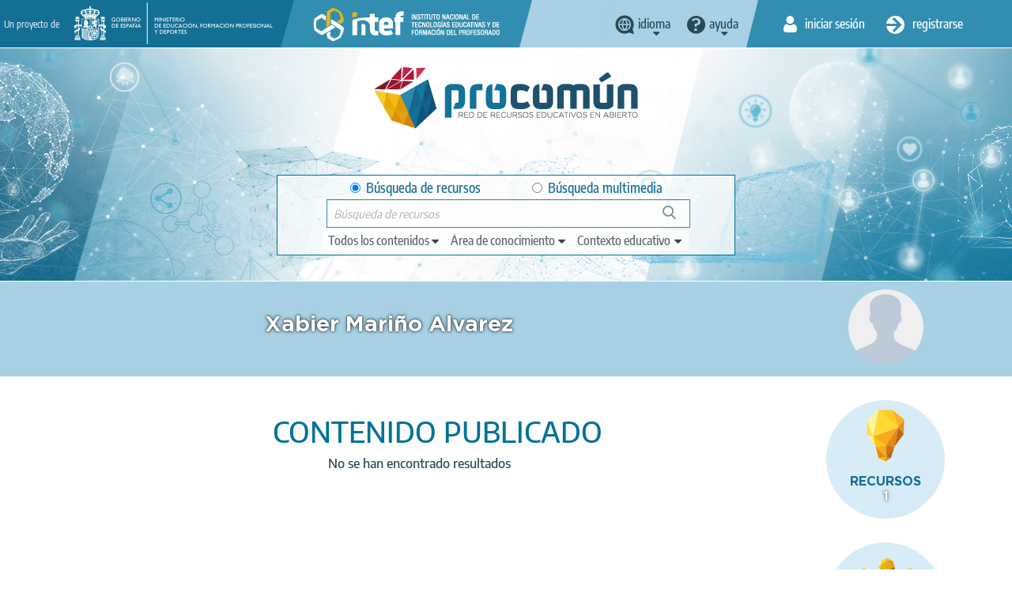

--- FILE ---
content_type: text/html; charset=UTF-8
request_url: https://procomun.intef.es/user-public/68860
body_size: 9265
content:
<!DOCTYPE html>
<html  lang="es" dir="ltr" prefix="content: http://purl.org/rss/1.0/modules/content/  dc: http://purl.org/dc/terms/  foaf: http://xmlns.com/foaf/0.1/  og: http://ogp.me/ns#  rdfs: http://www.w3.org/2000/01/rdf-schema#  schema: http://schema.org/  sioc: http://rdfs.org/sioc/ns#  sioct: http://rdfs.org/sioc/types#  skos: http://www.w3.org/2004/02/skos/core#  xsd: http://www.w3.org/2001/XMLSchema# ">
  <head>
    <title>procomun</title>
    <meta charset="utf-8" />
<meta name="Generator" content="Drupal 9 (https://www.drupal.org)" />
<meta name="MobileOptimized" content="width" />
<meta name="HandheldFriendly" content="true" />
<meta name="viewport" content="width=device-width, initial-scale=1.0" />
<link rel="icon" href="/themes/custom/procomun/favicon.ico" type="image/vnd.microsoft.icon" />

    <link rel="stylesheet" media="all" href="/files/css/css_1EJ2rOWv9SMoEcXRbQMsyw0vmumTxYy9IZM0rWCk9kE.css" />
<link rel="stylesheet" media="all" href="https://cdn.jsdelivr.net/npm/bootstrap@3.4.1/dist/css/bootstrap.min.css" integrity="sha256-bZLfwXAP04zRMK2BjiO8iu9pf4FbLqX6zitd+tIvLhE=" crossorigin="anonymous" />
<link rel="stylesheet" media="all" href="https://cdn.jsdelivr.net/npm/@unicorn-fail/drupal-bootstrap-styles@0.0.2/dist/3.4.0/8.x-3.x/drupal-bootstrap.min.css" integrity="sha512-tGFFYdzcicBwsd5EPO92iUIytu9UkQR3tLMbORL9sfi/WswiHkA1O3ri9yHW+5dXk18Rd+pluMeDBrPKSwNCvw==" crossorigin="anonymous" />
<link rel="stylesheet" media="all" href="/files/css/css_UL_BGoYcQoET0k55iNXn9vL4UrEp_0JpUbQdtUGmOQ4.css" />

    
    <!-- Matomo --><script> var _paq = window._paq = window._paq || []; /* tracker methods like "setCustomDimension" should be called before "trackPageView" */ _paq.push(['trackPageView']); _paq.push(['enableLinkTracking']); (function() { var u="//estadisticas.intef.es/"; _paq.push(['setTrackerUrl', u+'matomo.php']); _paq.push(['setSiteId', '30']); var d=document, g=d.createElement('script'), s=d.getElementsByTagName('script')[0]; g.async=true; g.src=u+'matomo.js'; s.parentNode.insertBefore(g,s); })(); </script><!-- End Matomo Code -->
  </head>
  <body class="path-user-public has-glyphicons  procomun-search-contributions-user-public--content lang_spanish">
    <a href="#main-content" class="visually-hidden focusable skip-link">
      Pasar al contenido principal
    </a>
    
      <div class="dialog-off-canvas-main-canvas" data-off-canvas-main-canvas>
    
<div id="wrap">
  <div id="w_aux">
    <div class="header_group">
      <div class="fondo-aux">
        <header id="header-top">
          <div class="container-fluid">
            <div class="cab-izq">
              <div>
                <span>Un proyecto de</span>
                <a href="https://www.educacionyfp.gob.es/" id="logo_gobierno" target="_blank" data-toggle="tooltip" title="Web of Ministerio de Educación y Formación Profesional"><img alt="logo Gobierno de España - Ministerio de Educación y Formación Profesional" src="/themes/custom/procomun/images/logo_gobierno_ministerio.png" /></a>
                <a href="https://intef.es" id="logo_intef" data-toggle="tooltip" title="Text logo INTEF 2021"><img alt="Logo Intef - Instituto Nacional de Tecnología y Formación del Profesorado" src="/themes/custom/procomun/images/logo_intef_blanco.png" /></a>
              </div>
             </div>
            <div class="cab-centro">   <div class="region region-header-top-center">
    
                  
    <div class="idiomas CC drops_header">
    <a data-toggle='tooltip' title="Cambia el idioma" class="idioma dropdown" href="javascript:;"><span>idioma</span></a>
  <ul class="links"><li hreflang="es" data-drupal-link-system-path="user-public/68860" class="es is-active" lang="es"><a href="/user-public/68860" class="language-link is-active" lang="es" title="Cambiar idioma a Español" hreflang="es" data-drupal-link-system-path="user-public/68860">Español</a></li><li hreflang="en" data-drupal-link-system-path="user-public/68860" class="en" lang= "en"><a href="/en/user-public/68860" class="language-link" lang="en" title="Change language to English" hreflang="en" data-drupal-link-system-path="user-public/68860">Inglés</a></li><li hreflang="ca" data-drupal-link-system-path="user-public/68860" class="ca" lang= "ca"><a href="/ca/user-public/68860" class="language-link" lang="ca" title="Canviar idioma a Català" hreflang="ca" data-drupal-link-system-path="user-public/68860">Catalán</a></li><li hreflang="gl" data-drupal-link-system-path="user-public/68860" class="gl" lang= "gl"><a href="/gl/user-public/68860" class="language-link" lang="gl" title="Cambiar de idioma ao Galego" hreflang="gl" data-drupal-link-system-path="user-public/68860">Gallego</a></li><li hreflang="eu" data-drupal-link-system-path="user-public/68860" class="eu" lang= "eu"><a href="/eu/user-public/68860" class="language-link" lang="eu" title="Hizkuntza aldatu Euskarara" hreflang="eu" data-drupal-link-system-path="user-public/68860">Vasco</a></li></ul>
    </div>
  
  
<nav role="navigation" aria-labelledby="block-help-menu" id="block-help">
            
  <h2 class="visually-hidden" id="block-help-menu">Help</h2>
  

        
 
   
    <div class="ayuda drops_header">
    <a data-toggle='tooltip' title='Menú de ayuda' class="ayuda dropdown" href="javascript:;"><span>Ayuda</span></a>
    <ul class="menu menu--help nav">
                      <li class="first">
                                        <a href="https://descargas.intef.es/recursos_educativos/Manual_Procomun/index.html" target="_blank">Manual de uso</a>
              </li>
                      <li class="last">
                                        <a href="mailto:cau.recursos.intef@educacion.gob.es">Contacto</a>
              </li>
        </ul>
  </div>
  


  </nav>

  </div>
 <!--idiomas --></div>
            <div class="cab-dere">
                <div class="region region-header-top-right">
    <nav role="navigation" aria-labelledby="block-useraccountmenu-2-menu" id="block-useraccountmenu-2">
            <h2 class="sr-only" id="block-useraccountmenu-2-menu">User account menu</h2>

      
      <ul class="menu menu--account nav">

    
                            
                                
      
                    <li class="first inicio">
                                                                                  <a href="/user/login" title="Iniciar sesión" data-toggle="tooltip" data-drupal-link-system-path="user/login"><span>Iniciar sesión</span></a>
                  </li>
      
                                
      
                              <li class="last registro">
                                                               	          	          	          <a href="/user/register" title="Registro" data-toggle="tooltip" data-drupal-link-system-path="user/register"><span>Registrarse</span></a>
	          	        </li>
              
        </ul>
  

  </nav>

  </div>
 <!--inicio sesión y registro -->
            </div>
          </div>
        </header>
        <header id="header-claim">
          <div class="container-fluid">
            <div class="main_column">
              <div id="logo"><h1><a href="http://procomun.intef.es/" title="Procomún - Inicio" data-toggle="tooltip" ><img src="/themes/custom/procomun/images/logo_procomun.png" alt="logotipo Procomún"></a></h1></div>
              <div id="header-nav">
              <div id="buscador-main">

                <div class="region region-header-claim">
    
      
  <form action="/user-public/68860" method="post" id="odesearchform" accept-charset="UTF-8">
    <input autocomplete="off" data-drupal-selector="form-hbu5xlqdcazqsocub-cknad-a8-lilmq3bmcralvshy" type="hidden" name="form_build_id" value="form-HBU5xLqDCAzqSoCub_CkNAd-A8_liLMq3BmCRalvsHY" /><input data-drupal-selector="edit-odesearchform" type="hidden" name="form_id" value="odeSearchForm" /><div id="edit-ambito">

<div class="form-item js-form-item form-type-radio js-form-type-radio form-item-ambito js-form-item-ambito radio">

  
  
  

      <label for="edit-ambito-0" class="control-label option"><input data-drupal-selector="edit-ambito-0" class="form-radio" type="radio" id="edit-ambito-0" name="ambito" value="0" checked="checked" />Búsqueda de recursos</label>
  
  
  </div>


<div class="form-item js-form-item form-type-radio js-form-type-radio form-item-ambito js-form-item-ambito radio">

  
  
  

      <label for="edit-ambito-1" class="control-label option"><input data-drupal-selector="edit-ambito-1" class="form-radio" type="radio" id="edit-ambito-1" name="ambito" value="1" />Búsqueda multimedia</label>
  
  
  </div>
</div>
<div class="filtros_drop"><a href="#" class="ver_filtros" title="Ver filtros"><span>Ver filtros</span></a><div class="drop_item">

<div class="form-item js-form-item form-type-select js-form-type-select form-item-type js-form-item-type form-no-label form-group">

  
  
    <div class="select-wrapper"><select aria-label="edit-type" title="edit-type"  data-drupal-selector="edit-type" class="form-select form-control" id="edit-type" name="type" size="1"><option
            value="" selected="selected">Todos los contenidos</option><option
            value="ODE">Recursos de aprendizaje</option><option
            value="POST">Artículos</option><option
            value="LEARNING_PATH">Itinerarios de aprendizaje</option></select></div>

  
  
  </div>


<div class="form-item js-form-item form-type-select js-form-type-select form-item-knowledgearea js-form-item-knowledgearea form-no-label form-group">

  
  
    <div class="select-wrapper"><select aria-label="edit-knowledgearea" title="edit-knowledgearea"  data-drupal-selector="edit-knowledgearea" class="form-select form-control" id="edit-knowledgearea" name="knowledgearea" size="1"><option
            value="" selected="selected">Área de conocimiento</option><optgroup label="Artes"><option
                value="knowledgeArea:Artes Escénicas">Artes Escénicas</option><option
                value="knowledgeArea:Artes Gráficas">Artes Gráficas</option><option
                value="knowledgeArea:Artes Plásticas">Artes Plásticas</option><option
                value="knowledgeArea:Artesanía">Artesanía</option><option
                value="knowledgeArea:Diseño">Diseño</option><option
                value="knowledgeArea:Música">Música</option></optgroup><optgroup label="Ciencias y Tecnología"><option
                value="knowledgeArea:Astronomía">Astronomía</option><option
                value="knowledgeArea:Ciencias Biológícas">Ciencias Biológícas</option><option
                value="knowledgeArea:Física">Física</option><option
                value="knowledgeArea:Geología">Geología</option><option
                value="knowledgeArea:Informática y Tecnologías de la Información">Informática y Tecnologías de la Información</option><option
                value="knowledgeArea:Matemáticas">Matemáticas</option><option
                value="knowledgeArea:Química">Química</option><option
                value="knowledgeArea:Tecnologías">Tecnologías</option></optgroup><optgroup label="Humanidades y Ciencias Sociales"><option
                value="knowledgeArea:Ciencias de la Comunicación">Ciencias de la Comunicación</option><option
                value="knowledgeArea:Ciencias de la Educación">Ciencias de la Educación</option><option
                value="knowledgeArea:Cultura Clásica">Cultura Clásica</option><option
                value="knowledgeArea:Economía">Economía</option><option
                value="knowledgeArea:Ética">Ética</option><option
                value="knowledgeArea:Filosofía">Filosofía</option><option
                value="knowledgeArea:Geografía">Geografía</option><option
                value="knowledgeArea:Historia">Historia</option><option
                value="knowledgeArea:Psicología">Psicología</option><option
                value="knowledgeArea:Religiones">Religiones</option></optgroup><optgroup label="Educación Física"><option
                value="knowledgeArea:Deportes">Deportes</option><option
                value="knowledgeArea:Educación Física">Educación Física</option></optgroup><optgroup label="Transversales"><option
                value="knowledgeArea:Educación Ambiental">Educación Ambiental</option><option
                value="knowledgeArea:Educación Cívica">Educación Cívica</option><option
                value="knowledgeArea:Educación Intercultural">Educación Intercultural</option><option
                value="knowledgeArea:Educación para el Consumo">Educación para el Consumo</option><option
                value="knowledgeArea:Educación para la Paz">Educación para la Paz</option><option
                value="knowledgeArea:Educación Sexual y para la Salud">Educación Sexual y para la Salud</option><option
                value="knowledgeArea:Educación Vial">Educación Vial</option></optgroup><optgroup label="Orientación académica y laboral"><option
                value="knowledgeArea:Formación Empresarial">Formación Empresarial</option><option
                value="knowledgeArea:Formación y Orientación Laboral">Formación y Orientación Laboral</option><option
                value="knowledgeArea:Orientación Académica">Orientación Académica</option><option
                value="knowledgeArea:Tutoría">Tutoría</option></optgroup><optgroup label="Lengua e idiomas"><option
                value="knowledgeArea:Lengua">Lengua</option><option
                value="knowledgeArea:Lenguas Clásicas">Lenguas Clásicas</option><option
                value="knowledgeArea:Lenguas Extranjeras">Lenguas Extranjeras</option><option
                value="knowledgeArea:Literatura">Literatura</option></optgroup><optgroup label="Necesidades educativas especiales"><option
                value="knowledgeArea:Necesidades educativas especiales">Necesidades educativas especiales</option></optgroup></select></div>

  
  
  </div>


<div class="form-item js-form-item form-type-select js-form-type-select form-item-learningcontext js-form-item-learningcontext form-no-label form-group">

  
  
    <div class="select-wrapper"><select aria-label="edit-learningcontext" title="edit-learningcontext"  data-drupal-selector="edit-learningcontext" class="form-select form-control" id="edit-learningcontext" name="learningcontext" size="1"><option
            value="" selected="selected">Contexto educativo</option><optgroup label="Educación Especial"><option
                value="learningContext:Educación Especial">Educación Especial</option></optgroup><optgroup label="Educación Infantil"><option
                value="learningContext:Educación Infantil">Educación Infantil</option></optgroup><optgroup label="Educación Primaria"><option
                value="learningContext:Educación Primaria">Educación Primaria</option><option
                value="learningContext:6 -7 años / Primer curso">6 -7 años / Primer curso</option><option
                value="learningContext:7 - 8 años / Segundo curso">7 - 8 años / Segundo curso</option><option
                value="learningContext:8 - 9 años / Tercer curso">8 - 9 años / Tercer curso</option><option
                value="learningContext:9 - 10 años / Cuarto curso">9 - 10 años / Cuarto curso</option><option
                value="learningContext:10 - 11 años / Quinto curso">10 - 11 años / Quinto curso</option><option
                value="learningContext:11 - 12 / Sexto curso">11 - 12 / Sexto curso</option></optgroup><optgroup label="Educación Secundaria Obligatoria"><option
                value="learningContext:Educación Secundaria Obligatoria">Educación Secundaria Obligatoria</option><option
                value="learningContext:12 - 13 años / Primer curso">12 - 13 años / Primer curso</option><option
                value="learningContext:13 - 14 años / Segundo curso">13 - 14 años / Segundo curso</option><option
                value="learningContext:14 - 15 años / Tercer curso">14 - 15 años / Tercer curso</option><option
                value="learningContext:15 - 16 / Cuarto curso">15 - 16 / Cuarto curso</option></optgroup><optgroup label="Bachillerato"><option
                value="learningContext:Bachillerato">Bachillerato</option></optgroup><optgroup label="Formación Profesional"><option
                value="learningContext:Formación Profesional">Formación Profesional</option><option
                value="learningContext:Formación Profesional Básica (más de 15 años)">Formación Profesional Básica (más de 15 años)</option><option
                value="learningContext:Ciclo formativo grado medio (más de 16 años)">Ciclo formativo grado medio (más de 16 años)</option><option
                value="learningContext:Ciclo formativo grado superior (más de 18 años)">Ciclo formativo grado superior (más de 18 años)</option></optgroup><optgroup label="Educación de Personas Adultas"><option
                value="learningContext:Educación de Personas Adultas">Educación de Personas Adultas</option></optgroup><optgroup label="Enseñanza oficial de idiomas"><option
                value="learningContext:Enseñanza oficial de idiomas">Enseñanza oficial de idiomas</option><option
                value="learningContext:Nivel básico (A)">Nivel básico (A)</option><option
                value="learningContext:Nivel intermedio (B)">Nivel intermedio (B)</option><option
                value="learningContext:Nivel avanzado ( C )">Nivel avanzado ( C )</option></optgroup><optgroup label="Otras enseñanzas"><option
                value="learningContext:Enseñanzas de artes plásticas y diseño">Enseñanzas de artes plásticas y diseño</option><option
                value="learningContext:Enseñanzas de música">Enseñanzas de música</option><option
                value="learningContext:Enseñanzas de danza">Enseñanzas de danza</option><option
                value="learningContext:Enseñanzas de arte dramático">Enseñanzas de arte dramático</option><option
                value="learningContext:Enseñanzas deportivas">Enseñanzas deportivas</option><option
                value="learningContext:Enseñanzas Universitarias">Enseñanzas Universitarias</option><option
                value="learningContext:Formación del Profesorado">Formación del Profesorado</option></optgroup></select></div>

  
  
  </div>
</div></div><div class="cont1"></div>

<div class="form-item js-form-item form-type-textfield js-form-type-textfield form-item-search-string js-form-item-search-string form-no-label form-group">

  
  
  <input title="Escriba un texto para su búsqueda"  data-drupal-selector="search-string" class="form-text form-control" type="text" id="search-string" name="search_string" value="" size="60" maxlength="128" placeholder="Búsqueda de recursos" />

  
  
  </div>
<div class="cont_search"></div><button data-drupal-selector="edit-search" class="button js-form-submit form-submit btn-primary btn icon-before" type="submit" id="edit-search" name="op" value="Búsqueda"><span class="icon glyphicon glyphicon-search" aria-hidden="true"></span>
Búsqueda</button>
  </form>

  

  </div>
<!-- buscador--></div>
                </div>
            </div>
          </div>
        </header>
      </div>
    </div>












              <main role="main" class="main  js-quickedit-main-content" id="main-content">


                    
                    
                    
         
                        
                                                      
                          
                        
                <div class="region region-content">
      <div>
 <section id="titulo">
    <div class="container-fluid">
     <aside class="aside_left"><!-- vacio --></aside>
         <div class="main_column">
            <h1>Xabier Mariño Alvarez</h1>
        </div>
        <aside class="aside_right">
            <div class="avatar">
                            <figure> <img src="/modules/custom/procomun_search/images/default_user.png" alt="default image"></figure>
                          </div>
        </aside>
    </div>
</section>
<section id="actividad" class="area_usuario_publico actividad contenido_publicado">
  <div class="container-fluid">
    <aside class="aside_left">
    </aside>
    <div class="main_column">
        <div class="main-listado">
                    
      <div class="form-group">
 
<div class="view view-vista-elastic-searchapi view-id-vista_elastic_searchapi view-display-id-user_public_contributions js-view-dom-id-6a8f562695ecf125849c70ca70e33a23960e50a47c8420db979ee84a3ac875b6">
  
    

  <header class="header_buscadores">
    </header>

  
      <div class="view-empty">
      <h1>CONTENIDO PUBLICADO</h1>
<div class="mostrando" role="status">
<span>No se han encontrado resultados</span>
</div>
    </div>
  
      
          </div>
</div>

  

	    </div>
	</div>
	<aside class="aside_right">
	  	  

      <div class="bloque_ficha recursos">
                  <a href="/user-public/68860">
                    <i><img src="/themes/custom/procomun/images/icos/recurso_color.svg" alt="icono bombilla"></i>
            <h2>Recursos</h2>
            <p class="numero">1</p>
          </a>
      </div>


      <div class="bloque_ficha comunidades">
                  <a href="/user-public/68860/communities">
                    <i><img src="/themes/custom/procomun/images/icos/comunidad_color.svg" alt="icono comunidades"></i>
            <h2>Comunidades</h2>
            <p class="numero">0</p>
          </a>
      </div>
	</aside>

  </div>
</section>
</div>


  </div>

                      
                    
      </main>
      <footer class="prefooter"></footer>
  </div>
</div>
<footer id="footer">
  <div id="externo">
    <div class="container-fluid">
      <aside class="aside_left">
        <div class="bloque_ficha app_procomun">
          <h2>APP Procomún</h2>

<p><i><span>icono procomun</span></i></p>

        </div>
      </aside>
      <div class="main_column">
          <p class="descripcion"></p>

<div class="botonera"><a class="apple" href="https://itunes.apple.com/us/app/procom%C3%BAn-educaci%C3%B3n/id1081307565?mt=8"> App store</a> <a class="google" href="https://play.google.com/store/apps/details?id=com.innopro.procomun">Google play</a></div>
      </div>
      <aside class="aside_right">
        <div class="bloque_ficha rrss">
          <h2>Our socials network</h2>
          <div class="botonera">
            <div class="botonera"><a class="facebook" href="https://facebook.com/educaINTEF" target="_blank"><span>Facebook</span></a> <a class="twitter" href="https://twitter.com/educaINTEF" target="_blank"><span>Twitter</span></a> <a class="youtube" href="https://www.youtube.com/user/Educacionlab" target="_blank"><span>Youtube</span></a></div>

          </div>
        </div>
      </aside>
    </div>
  </div>
  <nav id="menu-basico">
    <div class="container-fluid">

      <div class="main_column">
        <ul><li><a href="/es/contenido/acerca-de-procomun">Acerca de</a></li><li><a href="/es/contenido/aviso_legal">Aviso legal</a></li><li><a href="/es/contenido/politica_de_privacidad">Política de privacidad</a></li><li><a href="/es/contenido/politica_de_cookies">Política de cookies</a></li><li><a href="/es/contenido/accesibilidad">Accesibilidad</a></li><li><a href="/sitemap">Mapa del sitio</a></li></ul>
        <!-- -->
      </div>
      <aside class="aside_right">
        <div><div><p><a href="mailto:cau.recursos.intef@educacion.gob.es"><span>Contacto</span></a></p></div></div>
      </aside>
    </div>

  </nav>
</footer>

  </div>

    
    <script type="application/json" data-drupal-selector="drupal-settings-json">{"path":{"baseUrl":"\/","scriptPath":null,"pathPrefix":"","currentPath":"user-public\/68860","currentPathIsAdmin":false,"isFront":false,"currentLanguage":"es"},"pluralDelimiter":"\u0003","suppressDeprecationErrors":true,"ajaxPageState":{"libraries":"bank_migrate\/buscador,bootstrap\/popover,chosen\/drupal.chosen,chosen_lib\/chosen.css,procomun_communities\/util,procomun_search\/search,system\/base,views\/views.ajax,views\/views.module","theme":"procomun","theme_token":null},"ajaxTrustedUrl":{"form_action_p_pvdeGsVG5zNF_XLGPTvYSKCf43t8qZYSwcfZl2uzM":true},"bootstrap":{"forms_has_error_value_toggle":null,"modal_animation":1,"modal_backdrop":"true","modal_focus_input":1,"modal_keyboard":1,"modal_select_text":1,"modal_show":1,"modal_size":"","popover_enabled":1,"popover_animation":1,"popover_auto_close":1,"popover_container":"body","popover_content":"","popover_delay":"0","popover_html":0,"popover_placement":"right","popover_selector":"","popover_title":"","popover_trigger":"click"},"views":{"ajax_path":"\/views\/ajax","ajaxViews":{"views_dom_id:6a8f562695ecf125849c70ca70e33a23960e50a47c8420db979ee84a3ac875b6":{"view_name":"vista_elastic_searchapi","view_display_id":"user_public_contributions","view_args":"","view_path":"\/user-public\/68860","view_base_path":"search-communities","view_dom_id":"6a8f562695ecf125849c70ca70e33a23960e50a47c8420db979ee84a3ac875b6","pager_element":0}}},"chosen":{"selector":"select#edit-field-descriptores","minimum_single":20,"minimum_multiple":20,"minimum_width":0,"use_relative_width":false,"options":{"disable_search":false,"disable_search_threshold":0,"allow_single_deselect":false,"search_contains":false,"placeholder_text_multiple":"Elige algunas opciones","placeholder_text_single":"Choose an option","no_results_text":"No results match","max_shown_results":null,"inherit_select_classes":true}},"user":{"uid":0,"permissionsHash":"447bcca81bb253e8383cbeac0cdedb896891ba545180192eca3370ee8367c81e"}}</script>
<script src="/files/js/js_3U6EK3l_cIj0OXYPSO0ZWGAkpspg9NZbRcpyw4P8cMM.js"></script>
<script src="https://cdn.jsdelivr.net/npm/bootstrap@3.4.1/dist/js/bootstrap.min.js" integrity="sha256-nuL8/2cJ5NDSSwnKD8VqreErSWHtnEP9E7AySL+1ev4=" crossorigin="anonymous"></script>
<script src="/files/js/js_RghFh9lbDDFG9gsc6GyiKUkzJ67JjWxPbFAieDEW4fs.js"></script>

  </body>
</html>


--- FILE ---
content_type: image/svg+xml
request_url: https://procomun.intef.es/themes/custom/procomun/images/icos/recurso_color.svg
body_size: 18007
content:
<?xml version="1.0" encoding="utf-8"?>
<!-- Generator: Adobe Illustrator 25.4.1, SVG Export Plug-In . SVG Version: 6.00 Build 0)  -->
<svg version="1.1" xmlns="http://www.w3.org/2000/svg" xmlns:xlink="http://www.w3.org/1999/xlink" x="0px" y="0px"
	 viewBox="0 0 200 200" style="enable-background:new 0 0 200 200;" xml:space="preserve">
<style type="text/css">
	.st0{fill:#F6E0D4;}
	.st1{fill:#ECCEB2;}
	.st2{fill:#F6E2D2;}
	.st3{fill:#E2C2A9;}
	.st4{fill:#D7C2AE;}
	.st5{fill:#CCB3A3;}
	.st6{fill:#DCBAAB;}
	.st7{fill:#E9CBBA;}
	.st8{fill:#D5B4A4;}
	.st9{fill:#E0AB9C;}
	.st10{fill:#C09A8D;}
	.st11{fill:#C8A698;}
	.st12{fill:#F6D4BF;}
	.st13{fill:#F5DFD0;}
	.st14{fill:#CD9688;}
	.st15{fill:#EAD3C1;}
	.st16{fill:#A6857B;}
	.st17{fill:#DFBDAB;}
	.st18{fill:#5B4042;}
	.st19{fill:#9D7868;}
	.st20{fill:#5F4B49;}
	.st21{fill:#77595B;}
	.st22{fill:#E3B2A2;}
	.st23{fill:#E2BAA7;}
	.st24{fill:#CF9E8E;}
	.st25{fill:#D89C8D;}
	.st26{fill:#DAB8A5;}
	.st27{fill:#E6B8A7;}
	.st28{fill:#654B4F;}
	.st29{fill:#7C6056;}
	.st30{fill:#513936;}
	.st31{fill:#5E464A;}
	.st32{fill:#7A5F53;}
	.st33{fill:#DBA89C;}
	.st34{fill:#E6C2AD;}
	.st35{fill:#BE9182;}
	.st36{fill:#654B46;}
	.st37{fill:#CAA999;}
	.st38{fill:#B2978C;}
	.st39{fill:#70524B;}
	.st40{fill:#DDAE9C;}
	.st41{fill:#D3A39A;}
	.st42{fill:#614C4C;}
	.st43{fill:#8F6C5E;}
	.st44{fill:#574344;}
	.st45{fill:#E3B0A5;}
	.st46{fill:#CE9B91;}
	.st47{fill:#E8B0A3;}
	.st48{fill:#795D61;}
	.st49{fill:#70534D;}
	.st50{fill:#796267;}
	.st51{fill:#6F504A;}
	.st52{fill:#E3BDB9;}
	.st53{fill:#856C5F;}
	.st54{fill:#A67166;}
	.st55{fill:#C29186;}
	.st56{fill:#CFAE9F;}
	.st57{fill:#E2C0AB;}
	.st58{fill:#A67463;}
	.st59{fill:#EACFBF;}
	.st60{fill:#98796C;}
	.st61{fill:#E8BCB1;}
	.st62{fill:#B39284;}
	.st63{fill:#6C4F4D;}
	.st64{fill:#D3AD97;}
	.st65{fill:#755B5F;}
	.st66{fill:#503232;}
	.st67{fill:#986D65;}
	.st68{fill:#E9BBAC;}
	.st69{fill:#CE9E8B;}
	.st70{fill:#BDB6B8;}
	.st71{fill:#C9947E;}
	.st72{fill:#EBBFB6;}
	.st73{fill:#5A3A38;}
	.st74{fill:#E3BBBC;}
	.st75{fill:#E0C4C1;}
	.st76{fill:#786369;}
	.st77{fill:#E0B1A5;}
	.st78{fill:#EDCCC3;}
	.st79{fill:#B18D86;}
	.st80{fill:#6E524E;}
	.st81{fill:#DDAA9E;}
	.st82{fill:#6C484A;}
	.st83{fill:#654040;}
	.st84{fill:#A97B71;}
	.st85{fill:#B98E7F;}
	.st86{fill:#492C28;}
	.st87{fill:#D9BFC0;}
	.st88{fill:#DAB4A9;}
	.st89{fill:#512D2B;}
	.st90{fill:#A46E60;}
	.st91{fill:#C19580;}
	.st92{fill:#CFAB97;}
	.st93{fill:#B98E7E;}
	.st94{fill:#C09DA0;}
	.st95{fill:#E3B9AA;}
	.st96{fill:#C7AA9F;}
	.st97{fill:#EBCBC0;}
	.st98{fill:#BEA08E;}
	.st99{fill:#C8A695;}
	.st100{fill:#CEAF9E;}
	.st101{fill:#D2AC98;}
	.st102{fill:#D5B4A3;}
	.st103{fill:#E9BCAA;}
	.st104{fill:#C19C8E;}
	.st105{fill:#CAA394;}
	.st106{fill:#AF857B;}
	.st107{fill:#E3C5B7;}
	.st108{fill:#D6BEB2;}
	.st109{fill:#FDF7F1;}
	.st110{fill:#FDFBF8;}
	.st111{fill:#F4D9D6;}
	.st112{fill:#EED1BF;}
	.st113{fill:#F1D3C2;}
	.st114{fill:#E0BBB1;}
	.st115{fill:#F8F7F3;}
	.st116{fill:#ECD0C1;}
	.st117{fill:#E0D0D5;}
	.st118{fill:#EBC6B8;}
	.st119{fill:#F8F1EA;}
	.st120{fill:#DABDB9;}
	.st121{fill:#EAC1BA;}
	.st122{fill:#EAE4DE;}
	.st123{fill:#C1ABA0;}
	.st124{fill:#B7968B;}
	.st125{fill:#F1D3CF;}
	.st126{fill:#F5D2C9;}
	.st127{fill:#A58878;}
	.st128{fill:#B5917D;}
	.st129{fill:#DCB0A6;}
	.st130{fill:#F5EAE0;}
	.st131{fill:#F3CBC0;}
	.st132{fill:#E4C7B5;}
	.st133{fill:#E9C4B5;}
	.st134{fill:#F2CFC8;}
	.st135{fill:#FAF6F0;}
	.st136{fill:#F0DCD8;}
	.st137{fill:#EDC5B7;}
	.st138{fill:#F6D8D2;}
	.st139{fill:#CAB6AF;}
	.st140{fill:#E2BDAB;}
	.st141{fill:#F8F3ED;}
	.st142{fill:#E1C8BF;}
	.st143{fill:#F9F2ED;}
	.st144{fill:#E6C5B2;}
	.st145{fill:#FBF5EE;}
	.st146{fill:#C89890;}
	.st147{fill:#E6C2B6;}
	.st148{fill:#6E5A5B;}
	.st149{fill:#EBD6D6;}
	.st150{fill:#FCEEE8;}
	.st151{fill:#C4AA9C;}
	.st152{fill:#BAA499;}
	.st153{fill:#FAEAE1;}
	.st154{fill:#916F61;}
	.st155{fill:#9C8F88;}
	.st156{fill:#FEFEFE;}
	.st157{fill:#986F61;}
	.st158{fill:#9B8478;}
	.st159{fill:#8C766C;}
	.st160{fill:#D5B7A7;}
	.st161{fill:#FBF3EC;}
	.st162{fill:#E5C7B8;}
	.st163{fill:#DDB6A8;}
	.st164{fill:#FDFAF6;}
	.st165{fill:#F9E8DD;}
	.st166{fill:#F6E3D8;}
	.st167{fill:#F0D2C1;}
	.st168{fill:#E6C5B6;}
	.st169{fill:#FDFCF9;}
	.st170{fill:#DFBBAB;}
	.st171{fill:#E1B8A8;}
	.st172{fill:#CAA498;}
	.st173{fill:#D8B4A1;}
	.st174{fill:#EBB7AB;}
	.st175{fill:#E7AA9D;}
	.st176{fill:#F4CBC0;}
	.st177{fill:#C79C8C;}
	.st178{fill:#AE8277;}
	.st179{fill:#A97E70;}
	.st180{fill:#8C655C;}
	.st181{fill:#A27C74;}
	.st182{fill:#96726E;}
	.st183{fill:#D1A597;}
	.st184{fill:#C49A8F;}
	.st185{fill:#CEAC9A;}
	.st186{fill:#F4DDC7;}
	.st187{fill:#E0B8A1;}
	.st188{fill:#EAC7B2;}
	.st189{fill:#EDCDB8;}
	.st190{fill:#CBA795;}
	.st191{fill:#ECBDB0;}
	.st192{fill:#F6E5D5;}
	.st193{fill:#FDFAF7;}
	.st194{fill:#F8F4F1;}
	.st195{fill:#FAF6F4;}
	.st196{fill:#D3B7AC;}
	.st197{fill:#755A58;}
	.st198{fill:#805D52;}
	.st199{fill:#6D4B3D;}
	.st200{fill:#7C6156;}
	.st201{fill:#B49683;}
	.st202{fill:#997D71;}
	.st203{fill:#997C6C;}
	.st204{fill:#6F5140;}
	.st205{fill:#E6C5B3;}
	.st206{fill:#CF9D8B;}
	.st207{fill:#E7C5B6;}
	.st208{fill:#D7AEA1;}
	.st209{fill:#FBFAF9;}
	.st210{fill:#EEBEB0;}
	.st211{fill:#6C5459;}
	.st212{fill:#916B55;}
	.st213{fill:#87624D;}
	.st214{fill:#634748;}
	.st215{fill:#8B6550;}
	.st216{fill:#6F5552;}
	.st217{fill:#BB9D8D;}
	.st218{fill:#73544D;}
	.st219{fill:#82645A;}
	.st220{fill:#997F74;}
	.st221{fill:#724E43;}
	.st222{fill:#FBF8F5;}
	.st223{fill:#C8B2A6;}
	.st224{fill:#D3BBAD;}
	.st225{fill:#BEA093;}
	.st226{fill:#D6BBAD;}
	.st227{fill:#CF9C8D;}
	.st228{fill:#BCA295;}
	.st229{fill:#9B7F6F;}
	.st230{fill:#846655;}
	.st231{fill:#58413D;}
	.st232{fill:#9F8474;}
	.st233{fill:#FBF9F9;}
	.st234{fill:#F4CCC4;}
	.st235{fill:#F3CCC4;}
	.st236{fill:#88685C;}
	.st237{fill:#FEFDFD;}
	.st238{fill:#846049;}
	.st239{fill:#F7D4CE;}
	.st240{fill:#FDFBF9;}
	.st241{fill:#F4CFC7;}
	.st242{fill:#E7BEB5;}
	.st243{fill:#ECB6A8;}
	.st244{fill:#6D5048;}
	.st245{fill:#FAF7F5;}
	.st246{fill:#BEA39D;}
	.st247{fill:#BB927C;}
	.st248{fill:#7C5E54;}
	.st249{fill:#6D5149;}
	.st250{fill:#64443F;}
	.st251{fill:#F9F5F5;}
	.st252{fill:#FCF9F6;}
	.st253{fill:#815C4A;}
	.st254{fill:#F9F6F4;}
	.st255{fill:#CEB5A9;}
	.st256{fill:#DAC1B3;}
	.st257{fill:#FDFAF8;}
	.st258{fill:#F6DED1;}
	.st259{fill:#EECAB6;}
	.st260{fill:#C8A197;}
	.st261{fill:#C49889;}
	.st262{fill:#FBF8F4;}
	.st263{fill:#FCFBF9;}
	.st264{fill:#F2DCD2;}
	.st265{fill:#F4DDD4;}
	.st266{fill:#A3877A;}
	.st267{fill:#A47F70;}
	.st268{fill:#CDADA2;}
	.st269{fill:#F6F4F4;}
	.st270{fill:#BBA3A1;}
	.st271{fill:#E3C3B0;}
	.st272{fill:#EDD7CA;}
	.st273{fill:#482928;}
	.st274{fill:#A37B6D;}
	.st275{fill:#FAF5F3;}
	.st276{fill:#FBDBD1;}
	.st277{fill:#FCDBD0;}
	.st278{fill:#FCF8F5;}
	.st279{fill:#FAF9F7;}
	.st280{fill:#E7C4B8;}
	.st281{fill:#F5DCD0;}
	.st282{fill:#F6DCD5;}
	.st283{fill:#895C4F;}
	.st284{fill:#F6DDD8;}
	.st285{fill:#FAF9F8;}
	.st286{fill:#FDFCFC;}
	.st287{fill:#E8C5BA;}
	.st288{fill:#FCFBFA;}
	.st289{fill:#BDA5A5;}
	.st290{fill:#BBA7A8;}
	.st291{fill:#E6C9C1;}
	.st292{fill:#BDA49F;}
	.st293{fill:#FCF5F3;}
	.st294{fill:#F2CEC7;}
	.st295{fill:#6E3E36;}
	.st296{fill:#5E342E;}
	.st297{fill:#FAF4F1;}
	.st298{fill:#ECBFB6;}
	.st299{fill:#AD8171;}
	.st300{fill:#FAF5F1;}
	.st301{fill:#FAF8F6;}
	.st302{fill:#DCB8A7;}
	.st303{fill:#E3C0B5;}
	.st304{fill:#452321;}
	.st305{fill:#F3D8D3;}
	.st306{fill:#FCFAF8;}
	.st307{fill:#D5A69C;}
	.st308{fill:#EDC3B7;}
	.st309{fill:#EAC5BD;}
	.st310{fill:#EFD1C1;}
	.st311{fill:#FBFBFA;}
	.st312{fill:#FBF8F6;}
	.st313{fill:#DEC0AD;}
	.st314{fill:#FDF9F5;}
	.st315{fill:#F4DFD3;}
	.st316{fill:#E5C4B3;}
	.st317{fill:#DDBBAB;}
	.st318{fill:#E3C8B5;}
	.st319{fill:#C4A293;}
	.st320{fill:#F0DBCB;}
	.st321{fill:#D8B6A0;}
	.st322{fill:#F0DBCD;}
	.st323{fill:#DCC0B1;}
	.st324{fill:#DABEAF;}
	.st325{fill:#D3AF9B;}
	.st326{fill:#CEA9A3;}
	.st327{fill:#DBB1A3;}
	.st328{fill:#9A7161;}
	.st329{fill:#E2CCB5;}
	.st330{fill:#A58A7E;}
	.st331{fill:#CCB2A4;}
	.st332{fill:#F7E2D2;}
	.st333{fill:#E9D8C8;}
	.st334{fill:#C89C7D;}
	.st335{fill:#DAB18E;}
	.st336{fill:#9B7866;}
	.st337{fill:#A5846B;}
	.st338{fill:#D0B19F;}
	.st339{fill:#9D6D53;}
	.st340{fill:#A77D62;}
	.st341{fill:#D2AE99;}
	.st342{fill:#D2AE95;}
	.st343{fill:#D6B29C;}
	.st344{fill:#A5806B;}
	.st345{fill:#A9826A;}
	.st346{fill:#D8B8A4;}
	.st347{fill:#DEBCAB;}
	.st348{fill:#936B58;}
	.st349{fill:#B08B74;}
	.st350{fill:#FAF6F3;}
	.st351{fill:#E4C3A9;}
	.st352{fill:#F8E3D7;}
	.st353{fill:#ECD4C2;}
	.st354{fill:#D5B7A5;}
	.st355{fill:#E0C2B2;}
	.st356{fill:#F3DDD4;}
	.st357{fill:#F0DBCC;}
	.st358{fill:#FEFBF7;}
	.st359{fill:#FDFCFB;}
	.st360{fill:#F5DACB;}
	.st361{fill:#F7E8DC;}
	.st362{fill:#E3C4B0;}
	.st363{fill:#EDCBBC;}
	.st364{fill:#F8E1D4;}
	.st365{fill:#ECC6B2;}
	.st366{fill:#F0C7BB;}
	.st367{fill:#FDF9F6;}
	.st368{fill:#F7DACC;}
	.st369{fill:#FCF9F7;}
	.st370{fill:#F6DACC;}
	.st371{fill:#F8D8CF;}
	.st372{fill:#E5BAA8;}
	.st373{fill:#BF998E;}
	.st374{fill:#F1CFC1;}
	.st375{fill:#D4B3A6;}
	.st376{fill:#FAF5F2;}
	.st377{fill:#FBF9F6;}
	.st378{fill:#FCF8F2;}
	.st379{fill:#EDC8B5;}
	.st380{fill:#F2C9B8;}
	.st381{fill:#F1D3BC;}
	.st382{fill:#F4D7C6;}
	.st383{fill:#FCFAF6;}
	.st384{fill:#F1CDBF;}
	.st385{fill:#F6DFCE;}
	.st386{fill:#E1BDA7;}
	.st387{fill:#EFD5C0;}
	.st388{fill:#FBF8F7;}
	.st389{fill:#FBF9F4;}
	.st390{fill:#ECC9B7;}
	.st391{fill:#EDD5CA;}
	.st392{fill:#F5DCCE;}
	.st393{fill:#E4C6B2;}
	.st394{fill:#FBEADC;}
	.st395{fill:#DDB7A2;}
	.st396{fill:#F3D7C4;}
	.st397{fill:#6B514D;}
	.st398{fill:#745652;}
	.st399{fill:#77564A;}
	.st400{fill:#AE9185;}
	.st401{fill:#815D51;}
	.st402{fill:#DABFB6;}
	.st403{fill:#A87A60;}
	.st404{fill:#764B35;}
	.st405{fill:#9E7456;}
	.st406{fill:#C5AFA3;}
	.st407{fill:#C5A99A;}
	.st408{fill:#CDB6A6;}
	.st409{fill:#9B785C;}
	.st410{fill:#986F55;}
	.st411{fill:#F6F3F1;}
	.st412{fill:#F7DDD1;}
	.st413{fill:#EDD2C4;}
	.st414{fill:#F5DFD4;}
	.st415{fill:#8C6B5A;}
	.st416{fill:#825B46;}
	.st417{fill:#826059;}
	.st418{fill:#7B5235;}
	.st419{fill:#634638;}
	.st420{fill:#936D52;}
	.st421{fill:#785859;}
	.st422{fill:#80656E;}
	.st423{fill:#866560;}
	.st424{fill:#DABCAC;}
	.st425{fill:#9C7D6F;}
	.st426{fill:#BB9889;}
	.st427{fill:#C9AE9F;}
	.st428{fill:#6D4E4F;}
	.st429{fill:#7C523E;}
	.st430{fill:#D3B29F;}
	.st431{fill:#FFFFFF;}
	.st432{fill:#B9A194;}
	.st433{fill:#E8C0B8;}
	.st434{fill:#F6DAD3;}
	.st435{fill:#F1CBC7;}
	.st436{fill:#AC958A;}
	.st437{fill:#AF9388;}
	.st438{fill:#AB846D;}
	.st439{fill:#9A7059;}
	.st440{fill:#E9BBB3;}
	.st441{fill:#FCFBF8;}
	.st442{fill:#B79F9B;}
	.st443{fill:#D1B6A6;}
	.st444{fill:#C6A593;}
	.st445{fill:#825E5A;}
	.st446{fill:#EAD1C2;}
	.st447{fill:#DBBFB6;}
	.st448{fill:#CEB19D;}
	.st449{fill:#E6C9B9;}
	.st450{fill:#EACDBB;}
	.st451{fill:#AE7F72;}
	.st452{fill:#573A30;}
	.st453{fill:#4C3129;}
	.st454{fill:#C2A79E;}
	.st455{fill:#7F6771;}
	.st456{fill:#B3A2A4;}
	.st457{fill:#D2BCBC;}
	.st458{fill:#D2B5A8;}
	.st459{fill:#CFAEA0;}
	.st460{fill:#9C7366;}
	.st461{fill:#715751;}
	.st462{fill:#C5A9A0;}
	.st463{fill:#F9E3DF;}
	.st464{fill:#EED1CB;}
	.st465{fill:#EDD0BC;}
	.st466{fill:#F1C9B6;}
	.st467{fill:#F6DAC5;}
	.st468{fill:#E3BAA2;}
	.st469{fill:#EDCFBE;}
	.st470{fill:#F8DCC9;}
	.st471{fill:#FDFAF5;}
	.st472{fill:#FEFCFA;}
	.st473{fill:#F7E1D7;}
	.st474{fill:#9D6852;}
	.st475{fill:#B58472;}
	.st476{fill:#E0BCAB;}
	.st477{fill:#E7CFBD;}
	.st478{fill:#AB7D69;}
	.st479{fill:#BD8A6D;}
	.st480{fill:#BA907B;}
	.st481{fill:#DEB7A1;}
	.st482{fill:#F5DDCE;}
	.st483{fill:#D1BAB7;}
	.st484{fill:#CBAD9E;}
	.st485{fill:#CBAEA5;}
	.st486{fill:#7B4F43;}
	.st487{fill:#D4B4A4;}
	.st488{fill:#C8ACA3;}
	.st489{fill:#F9E5DB;}
	.st490{fill:#EED5C8;}
	.st491{fill:#E2C9B9;}
	.st492{fill:#BE9C8D;}
	.st493{fill:#DCB9A9;}
	.st494{fill:#A87F6A;}
	.st495{fill:#DAB3A3;}
	.st496{fill:#C39480;}
	.st497{fill:#C09480;}
	.st498{fill:#DEBAA9;}
	.st499{fill:#E8C2B0;}
	.st500{fill:#E3BCAE;}
	.st501{fill:#E7C9B2;}
	.st502{fill:#EDD1CA;}
	.st503{fill:#E4B3A8;}
	.st504{fill:#F2CEC3;}
	.st505{fill:#E2AEA0;}
	.st506{fill:#EDC7BD;}
	.st507{fill:#EED0C5;}
	.st508{fill:#F3CEC7;}
	.st509{fill:#B88377;}
	.st510{fill:#D5A7A2;}
	.st511{fill:#ECC2B9;}
	.st512{fill:#F9F7F4;}
	.st513{fill:#E6BEAD;}
	.st514{fill:#EDCEBF;}
	.st515{fill:#F0CABC;}
	.st516{fill:#DEBEAD;}
	.st517{fill:#EAC5B5;}
	.st518{fill:#BC8E77;}
	.st519{fill:#E6C1AE;}
	.st520{fill:#B58A7D;}
	.st521{fill:#F6F2EF;}
	.st522{fill:#C8A79F;}
	.st523{fill:#EDCDC1;}
	.st524{fill:#FCFAF7;}
	.st525{fill:#D7B39E;}
	.st526{fill:#E1CABA;}
	.st527{fill:#C6A692;}
	.st528{fill:#B49884;}
	.st529{fill:#E9CFBF;}
	.st530{fill:#E6CDBC;}
	.st531{fill:#C6A391;}
	.st532{fill:#FCF9F4;}
	.st533{fill:#F6DECF;}
	.st534{fill:#E5CBB8;}
	.st535{fill:#85655D;}
	.st536{fill:#FEFBF9;}
	.st537{fill:#ECD0C2;}
	.st538{fill:#F4DCC6;}
	.st539{fill:#F3D8C7;}
	.st540{fill:#F0DDCB;}
	.st541{fill:#E8C2A7;}
	.st542{fill:#DAB69F;}
	.st543{fill:#C1977A;}
	.st544{fill:#C29E8C;}
	.st545{fill:#E4BBA4;}
	.st546{fill:#FBF7F5;}
	.st547{fill:#956953;}
	.st548{fill:#8B6B5A;}
	.st549{fill:#F7F5EF;}
	.st550{fill:#9D724D;}
	.st551{fill:#FBF7F4;}
	.st552{fill:#8B604B;}
	.st553{fill:#D2B2A2;}
	.st554{fill:#D5B5A3;}
	.st555{fill:#E9D0C5;}
	.st556{fill:#D8BEAC;}
	.st557{fill:#DAC2B4;}
	.st558{fill:#9C8070;}
	.st559{fill:#CEAFA2;}
	.st560{fill:#F9E5DA;}
	.st561{fill:#F2DDCD;}
	.st562{fill:#F9E6D9;}
	.st563{fill:#F4DECF;}
	.st564{fill:#F3DDCD;}
	.st565{fill:#F3DDD0;}
	.st566{fill:#F1DACC;}
	.st567{fill:#EACEBE;}
	.st568{fill:#EACEBD;}
	.st569{fill:#EAD1C1;}
	.st570{fill:#F5DBCD;}
	.st571{fill:#E8CDBD;}
	.st572{fill:#F8E0D5;}
	.st573{fill:#F1D5C5;}
	.st574{fill:#EED0BD;}
	.st575{fill:#F8E4D8;}
	.st576{fill:#E9CEC0;}
	.st577{fill:#F8E8D9;}
	.st578{fill:#F5DECF;}
	.st579{fill:#F7DDD0;}
	.st580{fill:#F1D3C4;}
	.st581{fill:#F8DBCB;}
	.st582{fill:#F8DBCD;}
	.st583{fill:#EDCABC;}
	.st584{fill:#E0B7A5;}
	.st585{fill:#F5D3C3;}
	.st586{fill:#F9DDCE;}
	.st587{fill:#F3D2C2;}
	.st588{fill:#E1B9A5;}
	.st589{fill:#C09582;}
	.st590{fill:#B68B7C;}
	.st591{fill:#A88275;}
	.st592{fill:#ECCCBC;}
	.st593{fill:#E5C0B1;}
	.st594{fill:#F2D3C8;}
	.st595{fill:#EACCBB;}
	.st596{fill:#D6B2A1;}
	.st597{fill:#B3816E;}
	.st598{fill:#D0B5A5;}
	.st599{fill:#967264;}
	.st600{fill:#D7BEB1;}
	.st601{fill:#DCBCAB;}
	.st602{fill:#9F6A50;}
	.st603{fill:#E9C8B7;}
	.st604{fill:#AA7B6A;}
	.st605{fill:#8D6152;}
	.st606{fill:#D5AD9B;}
	.st607{fill:#EBC9BA;}
	.st608{fill:#E4BEB1;}
	.st609{fill:#E5C3AE;}
	.st610{fill:#FEFBFA;}
	.st611{fill:#FBF9F5;}
	.st612{fill:#A07360;}
	.st613{fill:#A97D6B;}
	.st614{fill:#EAC5B6;}
	.st615{fill:#CB9F88;}
	.st616{fill:#D1B6A4;}
	.st617{fill:#C9AF9F;}
	.st618{fill:#EBD4C5;}
	.st619{fill:#EDD7CE;}
	.st620{fill:#F2D0BC;}
	.st621{fill:#F3D9C6;}
	.st622{fill:#FDECDD;}
	.st623{fill:#FAF4F0;}
	.st624{fill:#F6DBC4;}
	.st625{fill:#ECCAB8;}
	.st626{fill:#DAB8A1;}
	.st627{fill:#F7F2F1;}
	.st628{fill:#B49B98;}
	.st629{fill:#A38575;}
	.st630{fill:#F8F5F2;}
	.st631{fill:#CDB2A9;}
	.st632{fill:#E4CAC5;}
	.st633{fill:#C4ACA5;}
	.st634{fill:#D0B7AC;}
	.st635{fill:#D5B9B1;}
	.st636{fill:#D0B4AD;}
	.st637{fill:#C6ADA4;}
	.st638{fill:#CAABA3;}
	.st639{fill:#E3C4B9;}
	.st640{fill:#E1C8C1;}
	.st641{fill:#BD9A82;}
	.st642{fill:#B89C8F;}
	.st643{fill:#DAC3B2;}
	.st644{fill:#F9F6F2;}
	.st645{fill:#CDB19D;}
	.st646{fill:#CBAE9A;}
	.st647{fill:#9A7A64;}
	.st648{fill:#AC8A7A;}
	.st649{fill:#AC8168;}
	.st650{fill:#9D755C;}
	.st651{fill:#9A735B;}
	.st652{fill:#745756;}
	.st653{fill:#876964;}
	.st654{fill:#80605D;}
	.st655{fill:#E8C5B0;}
	.st656{fill:#E7BEAE;}
	.st657{fill:#FCF9F8;}
	.st658{fill:#D9BEB1;}
	.st659{fill:#BB917E;}
	.st660{fill:#E1BFB0;}
	.st661{fill:#EFCFBF;}
	.st662{fill:#AA8069;}
	.st663{fill:#E9CDC0;}
	.st664{fill:#B08870;}
	.st665{fill:#A87A5E;}
	.st666{fill:#FAF6F2;}
	.st667{fill:#DAB5A1;}
	.st668{fill:#FBFAF7;}
	.st669{fill:#DFC8B9;}
	.st670{fill:#FBF9F7;}
	.st671{fill:#E8CEBE;}
	.st672{fill:#C7AEB1;}
	.st673{fill:#CBB3B7;}
	.st674{fill:#EDD6C9;}
	.st675{fill:#EAD5CA;}
	.st676{fill:#E2BCAC;}
	.st677{fill:#F6F3F3;}
	.st678{fill:#C5ACAE;}
	.st679{fill:#C9AFB0;}
	.st680{fill:#C3A196;}
	.st681{fill:#BFA598;}
	.st682{fill:#CAB2AC;}
	.st683{fill:#CEB6B1;}
	.st684{fill:#98705D;}
	.st685{fill:#A47A66;}
	.st686{fill:#A57B62;}
	.st687{fill:#DCBDAC;}
	.st688{fill:#DBB8A6;}
	.st689{fill:#D8BFAE;}
	.st690{fill:#D9B5A7;}
	.st691{fill:#D4B2A4;}
	.st692{fill:#DAB6A3;}
	.st693{fill:#C7A9A1;}
	.st694{fill:#DBBBAE;}
	.st695{fill:#FBEAE3;}
	.st696{fill:#DBB0A4;}
	.st697{fill:#FDFBFA;}
	.st698{fill:#F7DBC9;}
	.st699{fill:#F9E2D1;}
	.st700{fill:#F8E6D1;}
	.st701{fill:#F5D7C2;}
	.st702{fill:#F5D8C5;}
	.st703{fill:#F0D0BE;}
	.st704{fill:#E1BAA2;}
	.st705{fill:#E9CDBB;}
	.st706{fill:#EDCEBE;}
	.st707{fill:#B08676;}
	.st708{fill:#8D6B5D;}
	.st709{fill:#D4B6A9;}
	.st710{fill:#D8BAAD;}
	.st711{fill:#EFCCC0;}
	.st712{fill:#CEAC9C;}
	.st713{fill:#D1B0A1;}
	.st714{fill:#A87B60;}
	.st715{fill:#F2DCD3;}
	.st716{fill:#F1D7CA;}
	.st717{fill:#EBD1C8;}
	.st718{fill:#FCF8F4;}
	.st719{fill:#EFCFBD;}
	.st720{fill:#E3C3B4;}
	.st721{fill:#D4B4A1;}
	.st722{fill:#EACCBA;}
	.st723{fill:#DBAAA2;}
	.st724{fill:#BF9177;}
	.st725{fill:#FCFAF9;}
	.st726{fill:#F5CCC3;}
	.st727{fill:#E2BEB0;}
	.st728{fill:#FAE2DA;}
	.st729{fill:#ECD0C3;}
	.st730{fill:#E8BDB5;}
	.st731{fill:#EEC4BC;}
	.st732{fill:#CD998D;}
	.st733{fill:#EAC4B9;}
	.st734{fill:#DDBAAA;}
	.st735{fill:#DBC3B8;}
	.st736{fill:#F1DCD3;}
	.st737{fill:#EFCCBD;}
	.st738{fill:#F0D0C2;}
	.st739{fill:#F0CDBE;}
	.st740{fill:#E5C2B8;}
	.st741{fill:#D0A799;}
	.st742{fill:#E9C0B9;}
	.st743{fill:#D7A79C;}
	.st744{fill:#EDCCC1;}
	.st745{fill:#B38B76;}
	.st746{fill:#EED6C7;}
	.st747{fill:#E4C9B9;}
	.st748{fill:#E6CDBD;}
	.st749{fill:#D9BEAF;}
	.st750{fill:#A68778;}
	.st751{fill:#A28577;}
	.st752{fill:#D4BCB1;}
	.st753{fill:#846862;}
	.st754{fill:#D6B4A9;}
	.st755{fill:#E3CDC7;}
	.st756{fill:#E2B5AB;}
	.st757{fill:#F1CEC5;}
	.st758{fill:#F2D7C2;}
	.st759{fill:#ECD0B8;}
	.st760{fill:#F5DCCF;}
	.st761{fill:#E5C8B2;}
	.st762{fill:#E6C0AB;}
	.st763{fill:#E7CAB6;}
	.st764{fill:#EACAB7;}
	.st765{fill:#F9F6F3;}
	.st766{fill:#DEBCA6;}
	.st767{fill:#D6B7A5;}
	.st768{fill:#E6C2AE;}
	.st769{fill:#96705B;}
	.st770{fill:#A17B6A;}
	.st771{fill:#9A7C73;}
	.st772{fill:#CDAF9C;}
	.st773{fill:#B38F80;}
	.st774{fill:#D8BDAC;}
	.st775{fill:#DABCB0;}
	.st776{fill:#D2B8A5;}
	.st777{fill:#E9CEC2;}
	.st778{fill:#DAB39D;}
	.st779{fill:#E9C9B6;}
	.st780{fill:#F6DED0;}
	.st781{fill:#E1C1B2;}
	.st782{fill:#BB9882;}
	.st783{fill:#D9BBA7;}
	.st784{fill:#CEAA93;}
	.st785{fill:#D1A992;}
	.st786{fill:#F5DBCB;}
	.st787{fill:#AE8A73;}
	.st788{fill:#EACBB5;}
	.st789{fill:#D6B69F;}
	.st790{fill:#EED9CC;}
	.st791{fill:#FAE7DA;}
	.st792{fill:#F9E6DA;}
	.st793{fill:#FBFAF8;}
	.st794{fill:#F6D8C9;}
	.st795{fill:#E1BFB2;}
	.st796{fill:#EAC0A9;}
	.st797{fill:#F7D9CA;}
	.st798{fill:#FCF7F5;}
	.st799{fill:#D3B5A9;}
	.st800{fill:#DDBBA9;}
	.st801{fill:#B79285;}
	.st802{fill:#FBF6F2;}
	.st803{fill:#DCB6A7;}
	.st804{fill:#DDB9AB;}
	.st805{fill:#E8BFAF;}
	.st806{fill:#D8BBAE;}
	.st807{fill:#A78277;}
	.st808{fill:#A68373;}
	.st809{fill:#E0C8BF;}
	.st810{fill:#A98270;}
	.st811{fill:#EDCEBC;}
	.st812{fill:#DBB6A6;}
	.st813{fill:#F4DAD1;}
	.st814{fill:#E4C7B0;}
	.st815{fill:#E7B7B0;}
	.st816{fill:#F8D5CF;}
	.st817{fill:#A57664;}
	.st818{fill:#E1B6A5;}
	.st819{fill:#BC9D8E;}
	.st820{fill:#FBF6F1;}
	.st821{fill:#D2AC97;}
	.st822{fill:#D1A889;}
	.st823{fill:#CEAC93;}
	.st824{fill:#95675A;}
	.st825{fill:#83584F;}
	.st826{fill:#E2C0AD;}
	.st827{fill:#B19487;}
	.st828{fill:#AA8577;}
	.st829{fill:#D5B7AF;}
	.st830{fill:#D9C2B8;}
	.st831{fill:#B69183;}
	.st832{fill:#DBBFAF;}
	.st833{fill:#DBBFB1;}
	.st834{fill:#DDBBA7;}
	.st835{fill:#9F7C6C;}
	.st836{fill:#64423A;}
	.st837{fill:#C5AC9E;}
	.st838{fill:#CAB0A5;}
	.st839{fill:#CFB0A0;}
	.st840{fill:#A88F8A;}
	.st841{fill:#F7E2D6;}
	.st842{fill:#B38B74;}
	.st843{fill:#D9BBAA;}
	.st844{fill:#FAF7F4;}
	.st845{fill:#DBB7A2;}
	.st846{fill:#E7C5B5;}
	.st847{fill:#E2BFAD;}
	.st848{fill:#F6DACD;}
	.st849{fill:#BE907F;}
	.st850{fill:#E7C4B5;}
	.st851{fill:#D9B7A2;}
	.st852{fill:#A1755A;}
	.st853{fill:#96654D;}
	.st854{fill:#A57B65;}
	.st855{fill:#D9B39D;}
	.st856{fill:#D1B09F;}
	.st857{fill:#D3AE98;}
	.st858{fill:#EFD4C7;}
	.st859{fill:#D2AF9B;}
	.st860{fill:#F9F5F2;}
	.st861{fill:#AB8572;}
	.st862{fill:#F6EFEB;}
	.st863{fill:#AE9A91;}
	.st864{fill:#AD8577;}
	.st865{fill:#D8B9A8;}
	.st866{fill:#CFB1A1;}
	.st867{fill:#E2CBBE;}
	.st868{fill:#A37962;}
	.st869{fill:#C5A48F;}
	.st870{fill:#E2C1AE;}
	.st871{fill:#DBC0B1;}
	.st872{fill:#DEBCAC;}
	.st873{fill:#DBBDAB;}
	.st874{fill:#DEBAA6;}
	.st875{fill:#D9BFB0;}
	.st876{fill:#E0BFAD;}
	.st877{fill:#DEB59D;}
	.st878{fill:#D6B29B;}
	.st879{fill:#C09F8D;}
	.st880{fill:#673225;}
	.st881{fill:#DAB8A8;}
	.st882{fill:#CCAA9E;}
	.st883{fill:#F2D9CB;}
	.st884{fill:#F7E4DA;}
	.st885{fill:#F0CEC4;}
	.st886{fill:#F2D7CF;}
	.st887{fill:#E7C7BD;}
	.st888{fill:#FDF9F7;}
	.st889{fill:#FAF8F5;}
	.st890{fill:#CA9D84;}
	.st891{fill:#EBC6B2;}
	.st892{fill:#FADAC7;}
	.st893{fill:#FBDAC4;}
	.st894{fill:#DAB39C;}
	.st895{fill:#F4DBCD;}
	.st896{fill:#F3DACE;}
	.st897{fill:#BB8B7B;}
	.st898{fill:#F6E4D9;}
	.st899{fill:#B39182;}
	.st900{fill:#AD887B;}
	.st901{fill:#E4C6B6;}
	.st902{fill:#E0C1B5;}
	.st903{fill:#CBA997;}
	.st904{fill:#DBB5A7;}
	.st905{fill:#EDCFC8;}
	.st906{fill:#D8B59F;}
	.st907{fill:#F5DBCF;}
	.st908{fill:#F5D0CA;}
	.st909{fill:#F8DAD4;}
	.st910{fill:#AC8B7B;}
	.st911{fill:#DEC1B4;}
	.st912{fill:#F0D1C3;}
	.st913{fill:#F0D4C6;}
	.st914{fill:#BC9782;}
	.st915{fill:#E3B9AC;}
	.st916{fill:#E5C3A4;}
	.st917{fill:#FBF7F2;}
	.st918{fill:#AE866E;}
	.st919{fill:#E2C3B3;}
	.st920{fill:#DDBEAE;}
	.st921{fill:#DBBBAC;}
	.st922{fill:#CCAC9C;}
	.st923{fill:#DBBDAF;}
	.st924{fill:#D3B19F;}
	.st925{fill:#D8B9AB;}
	.st926{fill:#DEC4B4;}
	.st927{fill:#DFBEAE;}
	.st928{fill:#DCBDAB;}
	.st929{fill:#EAC8B5;}
	.st930{fill:#F0D2BE;}
	.st931{fill:#EFD0BD;}
	.st932{fill:#F8D9C6;}
	.st933{fill:#F0CDB9;}
	.st934{fill:#B48A77;}
	.st935{fill:#DCBAA8;}
	.st936{fill:#E3C1AC;}
	.st937{fill:#FBF7F3;}
	.st938{fill:#F1D0BB;}
	.st939{fill:#ECCBB9;}
	.st940{fill:#EDCFBC;}
	.st941{fill:#B1876D;}
	.st942{fill:#E2C1AF;}
	.st943{fill:#F7DBCB;}
	.st944{fill:#EDD1C5;}
	.st945{fill:#EFD3C8;}
	.st946{fill:#D2B3A4;}
	.st947{fill:#E0BCB3;}
	.st948{fill:#F5D6C4;}
	.st949{fill:#F1D1C1;}
	.st950{fill:#EED9C4;}
	.st951{fill:#EDCDB5;}
	.st952{fill:#E5C8B4;}
	.st953{fill:#FBF8F3;}
	.st954{fill:#DABBAB;}
	.st955{fill:#DABAAF;}
	.st956{fill:#D8B0A7;}
	.st957{fill:#D1B9B0;}
	.st958{fill:#E8C9BF;}
	.st959{fill:#AE876E;}
	.st960{fill:#A48471;}
	.st961{fill:#ECD4C7;}
	.st962{fill:#F8F2ED;}
	.st963{fill:#DAB6A5;}
	.st964{fill:#AE8C7C;}
	.st965{fill:#E1BAA4;}
	.st966{fill:#F4D0BC;}
	.st967{fill:#E4C2AF;}
	.st968{fill:#FBF9F8;}
	.st969{fill:#AC876E;}
	.st970{fill:#DCBEAC;}
	.st971{fill:#EAC9B6;}
	.st972{fill:#A3755B;}
	.st973{fill:#DAB9A9;}
	.st974{fill:#ECD1C3;}
	.st975{fill:#BB947D;}
	.st976{fill:#B78F75;}
	.st977{fill:#AF8674;}
	.st978{fill:#D8B3A2;}
	.st979{fill:#E3C4B1;}
	.st980{fill:#B18A74;}
	.st981{fill:#E8CCBC;}
	.st982{fill:#CCA99C;}
	.st983{fill:#DBB4A2;}
	.st984{fill:#D8BBAF;}
	.st985{fill:#D8AF9E;}
	.st986{fill:#7C5F56;}
	.st987{fill:#DAB1A1;}
	.st988{fill:#FDFDFC;}
	.st989{fill:#CA9F88;}
	.st990{fill:#F0CEBC;}
	.st991{fill:#C9A18B;}
	.st992{fill:#B9917B;}
	.st993{fill:#B4896F;}
	.st994{fill:#EAC4B0;}
	.st995{fill:#EAC4AD;}
	.st996{fill:#E4BDA6;}
	.st997{fill:#F9F7F5;}
	.st998{fill:#E8C8BB;}
	.st999{fill:#EDD0C3;}
	.st1000{fill:#D4B8B1;}
	.st1001{fill:#D5B199;}
	.st1002{fill:#F1D1BE;}
	.st1003{fill:#EED1C0;}
	.st1004{fill:#EECCB9;}
	.st1005{fill:#EBD2BE;}
	.st1006{fill:#EED3C0;}
	.st1007{fill:#BC9A86;}
	.st1008{fill:#E2C2AE;}
	.st1009{fill:#F1D3C0;}
	.st1010{fill:#E5C3B1;}
	.st1011{fill:#E1C1AE;}
	.st1012{fill:#DAB9A5;}
	.st1013{fill:#E8C2AD;}
	.st1014{fill:#E4CBBE;}
	.st1015{fill:#E4C0AD;}
	.st1016{fill:#E7C2B2;}
	.st1017{fill:#ECA9A2;}
	.st1018{clip-path:url(#SVGID_00000052789372042744114070000007569203004701979049_);}
	.st1019{fill:#BDD9E0;}
	.st1020{fill:#91C1D3;}
	.st1021{fill:#6AAECA;}
	.st1022{fill:#CBE1E9;}
	.st1023{fill:#4799BA;}
	.st1024{fill:#358EB1;}
	.st1025{fill:none;stroke:#FFFFFF;stroke-miterlimit:10;}
	.st1026{opacity:0.1;fill:#FFFFFF;}
	.st1027{opacity:0.08;fill:#FFFFFF;}
	.st1028{opacity:0.09;fill:#FFFFFF;}
	.st1029{fill:#E2F0F2;}
	.st1030{opacity:0.28;fill:#BDD9E0;}
	.st1031{fill:#DE9D0A;}
	.st1032{fill:#FEEC86;}
	.st1033{fill:#B35F13;}
	.st1034{fill:#DB950A;}
	.st1035{fill:#D8900B;}
	.st1036{fill:#CA790F;}
	.st1037{fill:#B96716;}
	.st1038{fill:#AA5513;}
	.st1039{fill:#FEE162;}
	.st1040{fill:#EBB80D;}
	.st1041{fill:#B96612;}
	.st1042{fill:#A44F13;}
	.st1043{fill:none;stroke:#08729A;stroke-width:1.0744;stroke-miterlimit:10;}
	.st1044{fill:#0A729A;stroke:#FFFFFF;stroke-width:0.9297;stroke-miterlimit:10;}
	.st1045{fill:none;stroke:#5C6771;stroke-miterlimit:10;}
	.st1046{fill:#5C6771;}
	.st1047{fill:#FDF39D;}
	.st1048{fill:#FDDB33;}
	.st1049{fill:#FECD1B;}
	.st1050{fill:#F9B028;}
	.st1051{fill:#E9901B;}
	.st1052{fill:#F8AB1F;}
	.st1053{fill:#FFDF51;}
	.st1054{fill:#FEF397;}
	.st1055{fill:#FEC708;}
	.st1056{fill:#E58B12;}
	.st1057{fill:#D57112;}
	.st1058{fill:#E38B11;}
	.st1059{fill:#EBB902;}
	.st1060{fill:#B06616;}
	.st1061{fill:#DB900F;}
	.st1062{fill:#177DA3;}
	.st1063{fill:#74B3CD;}
	.st1064{fill:#005279;}
	.st1065{fill:#F9D139;}
	.st1066{fill:#E4A704;}
	.st1067{fill:#C17B12;}
	.st1068{fill:#F5CB2F;}
	.st1069{fill:#F0C015;}
	.st1070{fill:#EAB406;}
	.st1071{fill:#BE701B;}
	.st1072{fill:#994E16;}
	.st1073{fill:#D68C08;}
	.st1074{fill:#DE9D01;}
	.st1075{fill:#FEDC52;}
	.st1076{fill:#ECB706;}
	.st1077{fill:#F1C31B;}
	.st1078{fill:#FEE46C;}
	.st1079{fill:#C06E11;}
	.st1080{fill:#FDF299;}
	.st1081{fill:#FEDD54;}
	.st1082{fill:#FEED8A;}
	.st1083{fill:#FAD444;}
	.st1084{fill:#F1C427;}
	.st1085{fill:#D1820E;}
	.st1086{fill:#B05C13;}
	.st1087{fill:#F8D03D;}
	.st1088{fill:#EEBC19;}
	.st1089{fill:#E0A00B;}
	.st1090{fill:#F6CC36;}
	.st1091{fill:#DA940B;}
	.st1092{fill:#EEBC17;}
	.st1093{fill:#E4A907;}
	.st1094{fill:#E4A807;}
	.st1095{fill:#D0800E;}
	.st1096{fill:#AF5A13;}
	.st1097{fill:#C57410;}
	.st1098{fill:#C67510;}
	.st1099{fill:#BD6A12;}
	.st1100{fill:#DB950C;}
	.st1101{fill:#D88F0B;}
	.st1102{fill:#F5CB36;}
	.st1103{fill:#E4A906;}
	.st1104{fill:#EEBD1B;}
	.st1105{fill:#D5890D;}
	.st1106{fill:#DE9C0B;}
	.st1107{fill:#525E66;}
	.st1108{fill:#AC5813;}
	.st1109{fill:#D78E0C;}
	.st1110{fill:#EDBC17;}
	.st1111{fill:#E3A808;}
	.st1112{fill:#B86512;}
	.st1113{fill:#9D4812;}
	.st1114{fill:#F7CF3B;}
	.st1115{fill:#D3840D;}
	.st1116{fill:#C47211;}
	.st1117{fill:#B96712;}
	.st1118{clip-path:url(#SVGID_00000060720987259555992880000004165256224660275340_);}
	.st1119{fill:#BCD4E0;}
	.st1120{fill:#F9F2DE;}
	.st1121{fill:#BDD7E1;}
	.st1122{clip-path:url(#SVGID_00000141456361227296250770000014727074456457983889_);}
	.st1123{fill:#136F94;}
	.st1124{fill:#458CB4;}
	.st1125{fill:#FFFFFF;stroke:#C6C6C6;stroke-width:0.3259;stroke-miterlimit:10;}
	.st1126{fill:#FFFFFF;stroke:#C6C6C6;stroke-width:0.3292;stroke-miterlimit:10;}
	.st1127{fill:none;stroke:#009FE3;stroke-width:0.9466;stroke-miterlimit:10;}
	.st1128{filter:url(#Adobe_OpacityMaskFilter);}
	.st1129{fill:#9ACBDE;}
	.st1130{fill:#A9D1E5;}
	.st1131{fill:#E2EEF5;}
	.st1132{fill:#BDD7DF;}
	.st1133{fill:none;}
	.st1134{fill:#3593BA;stroke:#FFFFFF;stroke-miterlimit:10;}
	.st1135{fill:#C6C6C6;}
	.st1136{fill:#057792;stroke:#08729A;stroke-miterlimit:10;}
	.st1137{fill:#DCA107;}
	.st1138{fill:#EBAD0F;}
	.st1139{fill:#C99407;}
	.st1140{fill:#FECD4E;}
	.st1141{fill:#FCC22C;}
	.st1142{fill:#C6920B;}
	.st1143{fill:#FED76E;}
	.st1144{fill:#CC9609;}
	.st1145{fill:#D49C07;}
	.st1146{fill:#9F7613;}
	.st1147{fill:#FFD974;}
	.st1148{fill:#F1B519;}
	.st1149{fill:#F9BD24;}
	.st1150{fill:#ECB012;}
	.st1151{fill:#FCC22A;}
	.st1152{fill:#FDC633;}
	.st1153{fill:#4E3B17;}
	.st1154{fill:#FBC026;}
	.st1155{fill:#F5B91F;}
	.st1156{fill:#FBBF25;}
	.st1157{fill:#4B3918;}
	.st1158{fill:#E7AA0C;}
	.st1159{fill:#E2A608;}
	.st1160{fill:#EEB113;}
	.st1161{fill:#FCC127;}
	.st1162{fill:#AF7F11;}
	.st1163{fill:#FFD668;}
	.st1164{fill:#FFCF55;}
	.st1165{fill:#FDC637;}
	.st1166{fill:#9B7214;}
	.st1167{fill:#DDA106;}
	.st1168{fill:#E9AC0C;}
	.st1169{fill:#DFA405;}
	.st1170{fill:#FDC42E;}
	.st1171{fill:#BF8C0D;}
	.st1172{fill:#E5A80C;}
	.st1173{fill:#FED772;}
	.st1174{fill:#FFD35F;}
	.st1175{fill:#42321A;}
	.st1176{fill:#5D4515;}
	.st1177{fill:#5B4220;}
	.st1178{fill:#56411B;}
	.st1179{fill:#05658C;}
	.st1180{fill:#9DCBE1;}
	.st1181{fill:#057199;}
	.st1182{fill:#96ABAF;}
	.st1183{fill:none;stroke:#FFFFFF;stroke-width:2.5;stroke-miterlimit:10;}
	.st1184{fill:none;stroke:#FFFFFF;stroke-width:2.5;stroke-linejoin:round;stroke-miterlimit:10;}
	.st1185{fill:none;stroke:#FFFFFF;stroke-width:2.5;stroke-linecap:round;stroke-miterlimit:10;}
	.st1186{fill:#9A172F;}
	.st1187{fill:#FFFFFF;fill-opacity:0.7;stroke:#96ABAF;stroke-width:1.0931;stroke-miterlimit:10;}
	.st1188{fill:#FFFFFF;fill-opacity:0.7;stroke:#96ABAF;stroke-width:0.5759;stroke-miterlimit:10;}
	.st1189{fill:#7D9698;}
	.st1190{fill:#AA1550;}
	.st1191{fill:#057792;}
	.st1192{fill:#E8B514;}
	.st1193{fill:#3A4749;}
	.st1194{clip-path:url(#SVGID_00000168803002278919569590000015219706012099643319_);}
	.st1195{fill:#5C6771;stroke:#FFFFFF;stroke-width:2;stroke-miterlimit:10;}
	.st1196{fill:#1D506C;}
	.st1197{fill:#E8B513;}
	.st1198{fill:#374445;}
	.st1199{fill:#667E80;}
	.st1200{fill:#1E516D;}
	.st1201{fill:#08729A;}
	.st1202{fill:#D2840D;}
	.st1203{fill:#2B89AC;}
	.st1204{fill:#11779E;}
	.st1205{fill:#09638A;}
	.st1206{fill:#09678F;}
	.st1207{fill:#055880;}
	.st1208{fill:#01547D;}
	.st1209{fill:#EEBC10;}
	.st1210{fill:#F6CC30;}
	.st1211{fill:#D88F06;}
	.st1212{fill:#E5A902;}
	.st1213{fill:#E2A407;}
	.st1214{fill:#DD9B03;}
	.st1215{fill:#95172E;}
	.st1216{fill:#A91736;}
	.st1217{fill:#AD1739;}
	.st1218{fill:#801625;}
	.st1219{fill:#8C172B;}
	.st1220{fill:#C22646;}
	.st1221{fill:#D03151;}
	.st1222{fill:#A61834;}
	.st1223{fill:#D9ECF9;}
	.st1224{fill:#CCE6F5;}
	.st1225{fill:#0A5F87;}
	.st1226{fill:#01476E;}
	.st1227{fill:#F2B7C2;}
	.st1228{fill:#E5778C;}
	.st1229{fill:#D63655;}
	.st1230{fill:#CF3050;}
	.st1231{fill:#C82849;}
	.st1232{fill:#BF2444;}
	.st1233{fill:#B31C3D;}
	.st1234{fill:#A11832;}
	.st1235{fill:#8E172B;}
	.st1236{fill:#851628;}
	.st1237{fill:#771422;}
	.st1238{fill:#6E131F;}
	.st1239{fill:#FBD847;}
	.st1240{fill:#E6AC00;}
	.st1241{fill:#DC9805;}
	.st1242{fill:#D89006;}
	.st1243{fill:#EBB601;}
	.st1244{fill:#C47D42;}
	.st1245{fill:#BC7941;}
	.st1246{fill:#C98145;}
	.st1247{fill:#DC9255;}
	.st1248{fill:#E9A163;}
	.st1249{fill:#D36837;}
	.st1250{fill:#CF8F4F;}
	.st1251{fill:#F5C28B;}
	.st1252{fill:#E37E4D;}
	.st1253{fill:#F4BE88;}
	.st1254{fill:#E78451;}
	.st1255{fill:#D68649;}
	.st1256{fill:#EEB67C;}
	.st1257{fill:#E5A564;}
	.st1258{fill:#F3B982;}
	.st1259{fill:#F9CD9D;}
	.st1260{fill:#F5AC73;}
	.st1261{fill:#ECA564;}
	.st1262{fill:#DE7F47;}
	.st1263{fill:#DE854B;}
	.st1264{fill:#D16F37;}
	.st1265{fill:#DB7843;}
	.st1266{fill:#F3AB70;}
	.st1267{fill:#E07744;}
	.st1268{fill:#DA6F3D;}
	.st1269{fill:#E0955A;}
	.st1270{fill:#EF8C56;}
	.st1271{fill:#F6B380;}
	.st1272{fill:#D78447;}
	.st1273{fill:#E37743;}
	.st1274{fill:#EB7A48;}
	.st1275{fill:#FAD1AD;}
	.st1276{fill:#EA8151;}
	.st1277{fill:#F5C493;}
	.st1278{fill:#CB6434;}
	.st1279{fill:#FBE9D2;}
	.st1280{fill:#F0AE74;}
	.st1281{fill:#F7BA8E;}
	.st1282{fill:#FBDCB6;}
	.st1283{fill:#D4793B;}
	.st1284{fill:#DC8B54;}
	.st1285{fill:#DE7F42;}
	.st1286{fill:#F6B081;}
	.st1287{fill:#EC894F;}
	.st1288{fill:#FBD8B6;}
	.st1289{fill:#FBDAB5;}
	.st1290{fill:#CA7342;}
	.st1291{fill:#EFC4A0;}
	.st1292{fill:#E8E0DA;}
	.st1293{fill:#E9B298;}
	.st1294{fill:#EDC29E;}
	.st1295{fill:#E1BEAB;}
	.st1296{fill:#DC9470;}
	.st1297{fill:#E6C1A8;}
	.st1298{fill:#EEDACE;}
	.st1299{fill:#E3AD80;}
	.st1300{fill:#E6B286;}
	.st1301{fill:#9C552A;}
	.st1302{fill:#A35C31;}
	.st1303{fill:#C38758;}
	.st1304{fill:#CF8E5E;}
	.st1305{fill:#B6703F;}
	.st1306{fill:#944C23;}
	.st1307{fill:#9C5429;}
	.st1308{fill:#AD5B2C;}
	.st1309{fill:#D59B6B;}
	.st1310{fill:#A96639;}
	.st1311{fill:#BE6E3C;}
	.st1312{fill:#F6B886;}
	.st1313{fill:#F7C99E;}
	.st1314{fill:#A95C2E;}
	.st1315{fill:#D6854E;}
	.st1316{fill:#BB6B39;}
	.st1317{fill:#D6915C;}
	.st1318{fill:#DA935F;}
	.st1319{fill:#8B4D27;}
	.st1320{fill:#8A5530;}
	.st1321{fill:#7F4B29;}
	.st1322{fill:#A76033;}
	.st1323{fill:#E68364;}
	.st1324{fill:#D27040;}
	.st1325{fill:#E49D6E;}
	.st1326{fill:#F1B187;}
	.st1327{fill:#DD945F;}
	.st1328{fill:#DE8166;}
	.st1329{fill:#E38556;}
	.st1330{fill:#C66634;}
	.st1331{fill:#A79182;}
	.st1332{fill:#B49F92;}
	.st1333{fill:#DA8C5F;}
	.st1334{fill:#EFA47E;}
	.st1335{fill:#AE8569;}
	.st1336{fill:#AC8169;}
	.st1337{fill:#C07542;}
	.st1338{fill:#C4753C;}
	.st1339{fill:#F29D6C;}
	.st1340{fill:#DF7C4E;}
	.st1341{fill:#F2A26E;}
	.st1342{fill:#EE9354;}
	.st1343{fill:#F6B58C;}
	.st1344{fill:#DF8555;}
	.st1345{fill:#FAD5B3;}
	.st1346{fill:#D79274;}
	.st1347{fill:#BF642E;}
	.st1348{fill:#C86832;}
	.st1349{fill:#FBE0BB;}
	.st1350{fill:#FBD9AE;}
	.st1351{fill:#FAD4A2;}
	.st1352{fill:#C16D3B;}
	.st1353{fill:#C76D38;}
	.st1354{fill:#DD8B53;}
	.st1355{fill:#F0AC71;}
	.st1356{fill:#EB9963;}
	.st1357{fill:#DE6B3E;}
	.st1358{fill:#F9CEAF;}
	.st1359{fill:#D56C3B;}
	.st1360{fill:#F6B98A;}
	.st1361{fill:#F8CA9A;}
	.st1362{fill:#D56B36;}
	.st1363{fill:#E5965B;}
	.st1364{fill:#F7BD75;}
	.st1365{fill:#F8C590;}
	.st1366{fill:#E69A5E;}
	.st1367{fill:#EFBA85;}
	.st1368{fill:#FBD7AE;}
	.st1369{fill:#F9D1A2;}
	.st1370{fill:#F9C794;}
	.st1371{fill:#F5AA63;}
	.st1372{fill:#DE9055;}
	.st1373{fill:#F4B074;}
	.st1374{fill:#E38C51;}
	.st1375{fill:#D1722F;}
	.st1376{fill:#F6BE88;}
	.st1377{fill:#D67741;}
	.st1378{fill:#DA7A42;}
	.st1379{fill:#F3A968;}
	.st1380{fill:#DD7D45;}
	.st1381{fill:#DA6D31;}
	.st1382{fill:#DD6E33;}
	.st1383{fill:#E87945;}
	.st1384{fill:#DD7343;}
	.st1385{fill:#F9C799;}
	.st1386{fill:#F8C69D;}
	.st1387{fill:#D7874E;}
	.st1388{fill:#DC884E;}
	.st1389{fill:#F0955F;}
	.st1390{fill:#F18E60;}
	.st1391{fill:#F4A576;}
	.st1392{fill:#F49D6E;}
	.st1393{fill:#F4AB82;}
	.st1394{fill:#D7663C;}
	.st1395{fill:#E67C48;}
	.st1396{fill:#FDE4CF;}
	.st1397{fill:#C05D35;}
	.st1398{fill:#EC9564;}
	.st1399{fill:#F49D6A;}
	.st1400{fill:#F8C792;}
	.st1401{fill:#C8652E;}
	.st1402{fill:#A3582A;}
	.st1403{fill:#A7602E;}
	.st1404{fill:#A3592B;}
	.st1405{fill:#BB6B38;}
	.st1406{fill:#BA6D3C;}
	.st1407{fill:#B86937;}
	.st1408{fill:#CA703C;}
	.st1409{fill:#9F5229;}
	.st1410{fill:#A7542C;}
	.st1411{fill:#944C28;}
	.st1412{fill:#D89865;}
	.st1413{fill:#AC6B3D;}
	.st1414{fill:#C38252;}
	.st1415{fill:#F7BF8A;}
	.st1416{fill:#DF874F;}
	.st1417{fill:#DB834A;}
	.st1418{fill:#ECA975;}
	.st1419{fill:#C46939;}
	.st1420{fill:#C17947;}
	.st1421{fill:#BD7746;}
	.st1422{fill:#B87242;}
	.st1423{fill:#844826;}
	.st1424{fill:#B57545;}
	.st1425{fill:#CB623F;}
	.st1426{fill:#BA794E;}
	.st1427{fill:#D66434;}
	.st1428{fill:#BB5E2F;}
	.st1429{fill:#F9CD9B;}
	.st1430{fill:#F9CD92;}
	.st1431{fill:#F9C48D;}
	.st1432{fill:#C06D3B;}
	.st1433{fill:#BC6B38;}
	.st1434{fill:#B76E40;}
	.st1435{fill:#C87B46;}
	.st1436{fill:#DE9259;}
	.st1437{fill:#F5BF89;}
	.st1438{fill:#ECA969;}
	.st1439{fill:#B9562B;}
	.st1440{fill:#D8884F;}
	.st1441{fill:#E1945A;}
	.st1442{fill:#F9CD9E;}
	.st1443{fill:#E5995E;}
	.st1444{fill:#F6BB85;}
	.st1445{fill:#E19C65;}
	.st1446{fill:#F8CBA0;}
	.st1447{fill:#F9CC92;}
	.st1448{fill:#F2A76D;}
	.st1449{fill:#F39765;}
	.st1450{fill:#DE6838;}
	.st1451{fill:#EB844E;}
	.st1452{fill:#FDE8CB;}
	.st1453{fill:#D46435;}
	.st1454{fill:#FDF7DD;}
	.st1455{fill:#D7814A;}
	.st1456{fill:#DC8F5D;}
	.st1457{fill:#F7BE89;}
	.st1458{fill:#FBD49E;}
	.st1459{fill:#FADDB9;}
	.st1460{fill:#C47341;}
	.st1461{fill:#BF7E51;}
	.st1462{fill:#DE9F69;}
	.st1463{fill:#DE9B67;}
	.st1464{fill:#EBAA78;}
	.st1465{fill:#CF8851;}
	.st1466{fill:#BC6F3A;}
	.st1467{fill:#C3743F;}
	.st1468{fill:#CA7A41;}
	.st1469{fill:#DB9B68;}
	.st1470{fill:#CC8F5D;}
	.st1471{fill:#E1A471;}
	.st1472{fill:#F08E4F;}
	.st1473{fill:#EC8E49;}
	.st1474{fill:#A66237;}
	.st1475{fill:#CC9875;}
	.st1476{fill:#DE8E56;}
	.st1477{fill:#CC9C7C;}
	.st1478{fill:#DCC0AB;}
	.st1479{fill:#F9CD9C;}
	.st1480{fill:#E4874A;}
	.st1481{fill:#F6C388;}
	.st1482{fill:#E78B46;}
	.st1483{fill:#C9773B;}
	.st1484{fill:#D86D32;}
	.st1485{fill:#E37A39;}
	.st1486{fill:#B96E3D;}
	.st1487{fill:#C1875D;}
	.st1488{fill:#BE845D;}
	.st1489{fill:#E19158;}
	.st1490{fill:#D59364;}
	.st1491{fill:#C48961;}
	.st1492{fill:#C47F50;}
	.st1493{fill:#C27A49;}
	.st1494{fill:#C28053;}
	.st1495{fill:#BD6F3F;}
	.st1496{fill:#D3673C;}
	.st1497{fill:#B86A38;}
	.st1498{fill:#D09A6F;}
	.st1499{fill:#2C7D9A;}
	.st1500{fill:#8FBEB9;}
	.st1501{fill:#81ABA4;}
	.st1502{fill:#2E6F93;}
	.st1503{fill:#A5C0BC;}
	.st1504{fill:#6A8EAC;}
	.st1505{fill:#E3EDE8;}
	.st1506{fill:#5CAAAE;}
	.st1507{fill:#8CC6AF;}
	.st1508{fill:#89B99C;}
	.st1509{fill:#9DCDBA;}
	.st1510{fill:#69B8C5;}
	.st1511{fill:#75B1B0;}
	.st1512{fill:#85B995;}
	.st1513{fill:#5D9CA6;}
	.st1514{fill:#72A8A7;}
	.st1515{fill:#0D739A;}
	.st1516{fill:#4C9DAD;}
	.st1517{fill:#78BBA8;}
	.st1518{fill:#5BA5BF;}
	.st1519{fill:#94CCAE;}
	.st1520{fill:#6BB1A3;}
	.st1521{fill:#5596A8;}
	.st1522{fill:#348F9B;}
	.st1523{fill:#3C91A0;}
	.st1524{fill:#47A5CB;}
	.st1525{fill:#3A97A6;}
	.st1526{fill:#76ACA7;}
	.st1527{fill:#559EAE;}
	.st1528{fill:#3288A4;}
	.st1529{fill:#6AAEBD;}
	.st1530{fill:#57ADC7;}
	.st1531{fill:#3494A9;}
	.st1532{fill:#7DB0B2;}
	.st1533{fill:#4EA7C8;}
	.st1534{fill:#1F829E;}
	.st1535{fill:#7DACAA;}
	.st1536{fill:#7AC1C4;}
	.st1537{fill:#408594;}
	.st1538{fill:#6DB1B6;}
	.st1539{fill:#3A9DBC;}
	.st1540{fill:#6EA09E;}
	.st1541{fill:#71AEA9;}
	.st1542{fill:#0E7DA6;}
	.st1543{fill:#7EAB9D;}
	.st1544{fill:#71C0B8;}
	.st1545{fill:#69A7AA;}
	.st1546{fill:#3D8EA5;}
	.st1547{fill:#94C7A5;}
	.st1548{fill:#61A29C;}
	.st1549{fill:#2D8FBA;}
	.st1550{fill:#3380AE;}
	.st1551{fill:#6DAB9C;}
	.st1552{fill:#1F89B1;}
	.st1553{fill:#448BA6;}
	.st1554{fill:#2F8295;}
	.st1555{fill:#7EC2B3;}
	.st1556{fill:#ADD6B4;}
	.st1557{fill:#479A9C;}
	.st1558{fill:#3A7E91;}
	.st1559{fill:#1F7FAF;}
	.st1560{fill:#087E9C;}
	.st1561{fill:#71BABA;}
	.st1562{fill:#578E92;}
	.st1563{fill:#3799B3;}
	.st1564{fill:#217FA2;}
	.st1565{fill:#116180;}
	.st1566{fill:#8BB8A1;}
	.st1567{fill:#1177A5;}
	.st1568{fill:#4889A8;}
	.st1569{fill:#79A889;}
	.st1570{fill:#A1D3BD;}
	.st1571{fill:#70BEC3;}
	.st1572{fill:#61A8A1;}
	.st1573{fill:#73AF95;}
	.st1574{fill:#8CCAAF;}
	.st1575{fill:#8ABDC0;}
	.st1576{fill:#64B1AC;}
	.st1577{fill:#267DAC;}
	.st1578{fill:#71B6B2;}
	.st1579{fill:#258AB6;}
	.st1580{fill:#1B839D;}
	.st1581{fill:#5BB2C6;}
	.st1582{fill:#71ABA4;}
	.st1583{fill:#4C8BA3;}
	.st1584{fill:#83B498;}
	.st1585{fill:#6DA498;}
	.st1586{fill:#559B8F;}
	.st1587{fill:#A1D0AA;}
	.st1588{fill:#78A4A7;}
	.st1589{fill:#49939C;}
	.st1590{fill:#5C9997;}
	.st1591{fill:#579B8C;}
	.st1592{fill:#097FAB;}
	.st1593{fill:#8BC3A4;}
	.st1594{fill:#478691;}
	.st1595{fill:#77B49C;}
	.st1596{fill:#3A9197;}
	.st1597{fill:#68A59D;}
	.st1598{fill:#92C0C1;}
	.st1599{fill:#67B4BE;}
	.st1600{fill:#579B8B;}
	.st1601{fill:#65A4A2;}
	.st1602{fill:#77AFB7;}
	.st1603{fill:#3F9CB5;}
	.st1604{fill:#52878F;}
	.st1605{fill:#266584;}
	.st1606{fill:#84B8A4;}
	.st1607{fill:#2B89B7;}
	.st1608{fill:#0A5F8F;}
	.st1609{fill:#9CC6A6;}
	.st1610{fill:#5DB1C5;}
	.st1611{fill:#4193BB;}
	.st1612{fill:#5A9C8D;}
	.st1613{fill:#6B9A9D;}
	.st1614{fill:#79B59D;}
	.st1615{fill:#69B3AE;}
	.st1616{fill:#318D99;}
	.st1617{fill:#27819B;}
	.st1618{fill:#97CABF;}
	.st1619{fill:#93C3BB;}
	.st1620{fill:#468AB3;}
	.st1621{fill:#74BEBA;}
	.st1622{fill:#6DB1AE;}
	.st1623{fill:#4C8E8F;}
	.st1624{fill:#88C3B2;}
	.st1625{fill:#73AE95;}
	.st1626{fill:#9DCFBF;}
	.st1627{fill:#7EAE9C;}
	.st1628{fill:#458A94;}
	.st1629{fill:#2B8090;}
	.st1630{fill:#2485A6;}
	.st1631{fill:#8EC6A9;}
	.st1632{fill:#77B8AC;}
	.st1633{fill:#78BAA4;}
	.st1634{fill:#217B8E;}
	.st1635{fill:#71A39C;}
	.st1636{fill:#7CADA3;}
	.st1637{fill:#4390B1;}
	.st1638{fill:#1A7A9B;}
	.st1639{fill:#0881A4;}
	.st1640{fill:#0D82A0;}
	.st1641{fill:#84C2B5;}
	.st1642{fill:#549DB9;}
	.st1643{fill:#1881A3;}
	.st1644{fill:#0F6B93;}
	.st1645{fill:#0A688C;}
	.st1646{fill:#8CC6B2;}
	.st1647{fill:#6EA995;}
	.st1648{fill:#66A189;}
	.st1649{fill:#8CC3B5;}
	.st1650{fill:#85C8B4;}
	.st1651{fill:#F5EC71;}
	.st1652{fill:#F8F091;}
	.st1653{fill:#FCF9D8;}
	.st1654{fill:#F8F2AC;}
	.st1655{fill:#F9F08E;}
	.st1656{fill:#F1E50F;}
	.st1657{fill:#F6EE8A;}
	.st1658{fill:#F3E738;}
	.st1659{fill:#F9F3AF;}
	.st1660{fill:#F6EF96;}
	.st1661{fill:#ECEAB7;}
	.st1662{fill:#F8F3B4;}
	.st1663{fill:#F1E519;}
	.st1664{fill:#FEEA10;}
	.st1665{fill:#F4EF9B;}
	.st1666{fill:#F8E928;}
	.st1667{fill:#F6EA5A;}
	.st1668{fill:#F2E500;}
	.st1669{fill:#DAD677;}
	.st1670{fill:#F0E970;}
	.st1671{fill:#DCDC62;}
	.st1672{fill:#F4E950;}
	.st1673{fill:#FDF9D5;}
	.st1674{fill:#F5E946;}
	.st1675{fill:#F5EB6D;}
	.st1676{fill:#FAF5C0;}
	.st1677{fill:#F4EA66;}
	.st1678{fill:#F1E62F;}
	.st1679{fill:#FBEC4A;}
	.st1680{fill:#FAF29E;}
	.st1681{fill:#F1E500;}
	.st1682{fill:#A4A8D5;}
	.st1683{fill:#F6E822;}
	.st1684{fill:#F0EBA1;}
	.st1685{fill:#F1EFA7;}
	.st1686{fill:#F7EC66;}
	.st1687{fill:#FAF6C6;}
	.st1688{fill:#C6CBD5;}
	.st1689{fill:#8D99CD;}
	.st1690{fill:#556BB1;}
	.st1691{fill:#F0F5F8;}
	.st1692{fill:#FDE403;}
	.st1693{fill:#EDE58F;}
	.st1694{fill:#F0DC20;}
	.st1695{fill:#FEE10B;}
	.st1696{fill:#FFD704;}
	.st1697{fill:#FED601;}
	.st1698{fill:#F0E85B;}
	.st1699{fill:#F9F5BD;}
	.st1700{fill:#FAF5BE;}
	.st1701{fill:#96A5D4;}
	.st1702{fill:#7584C1;}
	.st1703{fill:#4860A9;}
	.st1704{fill:#9EAAD7;}
	.st1705{fill:#A0ADD9;}
	.st1706{fill:#A1B0DB;}
	.st1707{fill:#A1AEDA;}
	.st1708{fill:#A7ADCF;}
	.st1709{fill:#FCEA1C;}
	.st1710{fill:#EADD10;}
	.st1711{fill:#E5D90A;}
	.st1712{fill:#FEE303;}
	.st1713{fill:#ECEB91;}
	.st1714{fill:#EEEB8F;}
	.st1715{fill:#FBEB3B;}
	.st1716{fill:#FEE51A;}
	.st1717{fill:#FBEC59;}
	.st1718{fill:#FEEC3E;}
	.st1719{fill:#F5F4C5;}
	.st1720{fill:#EFE53B;}
	.st1721{fill:#F1E637;}
	.st1722{fill:#E8EEBF;}
	.st1723{fill:#EBEA91;}
	.st1724{fill:#E8F0D2;}
	.st1725{fill:#E5EDF1;}
	.st1726{fill:#EDF2F5;}
	.st1727{fill:#4A60AA;}
	.st1728{fill:#A1A2AB;}
	.st1729{fill:#5469B0;}
	.st1730{fill:#EEF2F5;}
	.st1731{fill:#EEE58F;}
	.st1732{fill:#F8F0A9;}
	.st1733{fill:#EBE285;}
	.st1734{fill:#F6DF06;}
	.st1735{fill:#FEE309;}
	.st1736{fill:#F4EBA1;}
	.st1737{fill:#FAD400;}
	.st1738{fill:#F1E499;}
	.st1739{fill:#F2E999;}
	.st1740{fill:#F0E396;}
	.st1741{fill:#F0D124;}
	.st1742{fill:#F5D419;}
	.st1743{fill:#ECDD86;}
	.st1744{fill:#ECDB76;}
	.st1745{fill:#EEE093;}
	.st1746{fill:#F0E591;}
	.st1747{fill:#EADC77;}
	.st1748{fill:#EEE590;}
	.st1749{fill:#F5DF0C;}
	.st1750{fill:#EEDB23;}
	.st1751{fill:#5369AF;}
	.st1752{fill:#F0F4F7;}
	.st1753{fill:#7786C2;}
	.st1754{fill:#A1ABD7;}
	.st1755{fill:#A0AACF;}
	.st1756{fill:#687ABB;}
	.st1757{fill:#4961AA;}
	.st1758{fill:#CED4C4;}
	.st1759{fill:#9CABC0;}
	.st1760{fill:#F5EA54;}
	.st1761{fill:#F5E951;}
	.st1762{fill:#F0C104;}
	.st1763{fill:#FDC808;}
	.st1764{fill:#B4A67E;}
	.st1765{fill:#7F8CC6;}
	.st1766{fill:#7385C2;}
	.st1767{fill:#9599AE;}
	.st1768{fill:#6A7BBB;}
	.st1769{fill:#6D7EBD;}
	.st1770{fill:#7382C0;}
	.st1771{fill:#7987C2;}
	.st1772{fill:#ECF1F4;}
	.st1773{fill:#F2E740;}
	.st1774{fill:#EDE657;}
	.st1775{fill:#EEEDA6;}
	.st1776{fill:#EFDC20;}
	.st1777{fill:#F6E211;}
	.st1778{fill:#E9DF86;}
	.st1779{fill:#F8CE00;}
	.st1780{fill:#F4DC16;}
	.st1781{fill:#F6E10D;}
	.st1782{fill:#EED027;}
	.st1783{fill:#C0B37F;}
	.st1784{fill:#8090C8;}
	.st1785{fill:#A8AAAB;}
	.st1786{fill:#8995CA;}
	.st1787{fill:#6E7EBD;}
	.st1788{fill:#8B99CD;}
	.st1789{fill:#7887C2;}
	.st1790{fill:#7787C2;}
	.st1791{fill:#8C98CD;}
	.st1792{fill:#5E70B4;}
	.st1793{fill:#4156A2;}
	.st1794{fill:#EEEFCE;}
	.st1795{fill:#6477B9;}
	.st1796{fill:#FAD601;}
	.st1797{fill:#5566AE;}
	.st1798{fill:#9CA6BF;}
	.st1799{fill:#3A4F9E;}
	.st1800{fill:#416374;}
	.st1801{fill:#7F91AF;}
	.st1802{fill:#5A869E;}
	.st1803{fill:#065D89;}
	.st1804{fill:#51697F;}
	.st1805{fill:#4F7F98;}
	.st1806{fill:#08669C;}
	.st1807{fill:#004B8B;}
	.st1808{fill:#02487F;}
	.st1809{fill:#677C91;}
	.st1810{fill:#045C95;}
	.st1811{fill:#ADD4C6;}
	.st1812{fill:#0C5F9D;}
	.st1813{fill:#7491A3;}
	.st1814{fill:#065293;}
	.st1815{fill:#758BA9;}
	.st1816{fill:#768FA2;}
	.st1817{fill:#62788E;}
	.st1818{fill:#236484;}
	.st1819{fill:#133F6E;}
	.st1820{fill:#D9E7D3;}
	.st1821{fill:#203664;}
	.st1822{fill:#13437D;}
	.st1823{fill:#5F748E;}
	.st1824{fill:#5B6B86;}
	.st1825{fill:#1D3B6C;}
	.st1826{fill:#2D6F93;}
	.st1827{fill:#697D93;}
	.st1828{fill:#95BDCB;}
	.st1829{fill:#4E7A8F;}
	.st1830{fill:#8DB0C5;}
	.st1831{fill:#6B8799;}
	.st1832{fill:#8DB6BC;}
	.st1833{fill:#275A73;}
	.st1834{fill:#8490B0;}
	.st1835{fill:#035882;}
	.st1836{fill:#7591AB;}
	.st1837{fill:#206FA3;}
	.st1838{fill:#035694;}
	.st1839{fill:#5C849A;}
	.st1840{fill:#809EB8;}
	.st1841{fill:#EBF3E4;}
	.st1842{fill:#0C597F;}
	.st1843{fill:#AAC4AB;}
	.st1844{fill:#D6D7D7;}
	.st1845{fill:#B6CAB1;}
	.st1846{fill:#266385;}
	.st1847{fill:#4B6577;}
	.st1848{fill:#1F294F;}
	.st1849{fill:#ADCEBA;}
	.st1850{fill:#025A95;}
	.st1851{fill:#0C6394;}
	.st1852{fill:#6C7D95;}
	.st1853{fill:#F2F7EB;}
	.st1854{fill:#6F7E9A;}
	.st1855{fill:#186597;}
	.st1856{fill:#07457A;}
	.st1857{fill:#1E3766;}
	.st1858{fill:#21325E;}
	.st1859{fill:#024C87;}
	.st1860{fill:#206A9D;}
	.st1861{fill:#A0C8BF;}
	.st1862{fill:#5E8296;}
	.st1863{fill:#A8D1D3;}
	.st1864{fill:#376E8D;}
	.st1865{fill:#608092;}
	.st1866{fill:#C6E2CD;}
	.st1867{fill:#004F77;}
	.st1868{fill:#727F9D;}
	.st1869{fill:#7C8DA7;}
	.st1870{fill:#586D81;}
	.st1871{fill:#015288;}
	.st1872{fill:#617C8D;}
	.st1873{fill:#296F9E;}
	.st1874{fill:#014987;}
	.st1875{fill:#1E3A6C;}
	.st1876{fill:#406072;}
	.st1877{fill:#74899E;}
	.st1878{fill:#A3BAA1;}
	.st1879{fill:#6E8599;}
	.st1880{fill:#8A9DBD;}
	.st1881{fill:#407393;}
	.st1882{fill:#99BDCF;}
	.st1883{fill:#D4E5CD;}
	.st1884{fill:#B5C2AE;}
	.st1885{fill:#E6EFDE;}
	.st1886{fill:#D1D8CB;}
	.st1887{fill:#6992A4;}
	.st1888{fill:#66889B;}
	.st1889{fill:#8197B4;}
	.st1890{fill:#6F86A0;}
	.st1891{fill:#4786A5;}
	.st1892{fill:#296683;}
	.st1893{fill:#3E7389;}
	.st1894{fill:#5F8A9E;}
	.st1895{fill:#3180AD;}
	.st1896{fill:#658196;}
	.st1897{fill:#38748E;}
	.st1898{fill:#1E75AC;}
	.st1899{fill:#203562;}
	.st1900{fill:#193F74;}
	.st1901{fill:#02659C;}
	.st1902{fill:#1E76B0;}
	.st1903{fill:#647C92;}
	.st1904{fill:#667B95;}
	.st1905{fill:#10699A;}
	.st1906{fill:#183D6E;}
	.st1907{fill:#1569A3;}
	.st1908{fill:#004984;}
	.st1909{fill:#A4CFC5;}
	.st1910{fill:#AAD1C2;}
	.st1911{fill:#0E447D;}
	.st1912{fill:#5A7889;}
	.st1913{fill:#7396A8;}
	.st1914{fill:#03508E;}
	.st1915{fill:#15417A;}
	.st1916{fill:#5C778E;}
	.st1917{fill:#7A9BB1;}
	.st1918{fill:#05688C;}
	.st1919{fill:#4688A8;}
	.st1920{fill:#0D6180;}
	.st1921{fill:#C9D9C2;}
	.st1922{fill:#72819F;}
	.st1923{fill:#448AB3;}
	.st1924{fill:#86AFBC;}
	.st1925{fill:#91B8C8;}
	.st1926{fill:#4C7B8D;}
	.st1927{fill:#446879;}
	.st1928{fill:#6B8598;}
	.st1929{fill:#84B0B4;}
	.st1930{fill:#9BC8D2;}
	.st1931{fill:#81ABAB;}
	.st1932{fill:#135B7E;}
	.st1933{fill:#377CA7;}
	.st1934{fill:#91B2CA;}
	.st1935{fill:#045E8E;}
	.st1936{fill:#025688;}
	.st1937{fill:#81A5B7;}
	.st1938{fill:#E1ECDB;}
	.st1939{fill:#C3D7BC;}
	.st1940{fill:#BBD6BB;}
	.st1941{fill:#B7C7B0;}
	.st1942{fill:#69849F;}
	.st1943{fill:#82A7B9;}
	.st1944{fill:#7F93B1;}
	.st1945{fill:#97BEA9;}
	.st1946{fill:#8FB9C6;}
	.st1947{fill:#D3E7CC;}
	.st1948{fill:#C4D0BE;}
	.st1949{fill:#96B7A5;}
	.st1950{fill:#8AB1A5;}
	.st1951{fill:#C2CBBC;}
	.st1952{fill:#65849A;}
	.st1953{fill:#9CC4D2;}
	.st1954{fill:#A0CACD;}
	.st1955{fill:#C5D1BF;}
	.st1956{fill:#C9D8C3;}
	.st1957{fill:#C6E0C6;}
	.st1958{fill:#7F94B1;}
	.st1959{fill:#708FA7;}
	.st1960{fill:#A8C1A6;}
	.st1961{fill:#86A9BC;}
	.st1962{fill:#B2C6AD;}
	.st1963{fill:#B7D5BC;}
	.st1964{fill:#BCD3B8;}
	.st1965{fill:#8EA5C5;}
	.st1966{fill:#91B7C8;}
	.st1967{fill:#8FB1A1;}
	.st1968{fill:#B2DCD9;}
	.st1969{fill:#68829C;}
	.st1970{fill:#DBEBD5;}
	.st1971{fill:#A3CCD5;}
	.st1972{fill:#C7E2CF;}
	.st1973{fill:#9CC3C0;}
	.st1974{fill:#A3CDD9;}
	.st1975{fill:#E6EEDF;}
	.st1976{fill:#B9DED7;}
	.st1977{fill:#EAF3E3;}
	.st1978{fill:#668094;}
	.st1979{fill:#BADDC7;}
	.st1980{fill:#004B82;}
	.st1981{fill:#5E8C98;}
	.st1982{fill:#5C8698;}
	.st1983{fill:#648C9D;}
	.st1984{fill:#6D89A3;}
	.st1985{fill:#809BB7;}
	.st1986{fill:#89A7C0;}
	.st1987{fill:#317594;}
	.st1988{fill:#4089AB;}
	.st1989{fill:#487D8C;}
	.st1990{fill:#5B95A8;}
	.st1991{fill:#23728C;}
	.st1992{fill:#066188;}
	.st1993{fill:#3D7183;}
	.st1994{fill:#457081;}
	.st1995{fill:#418FB1;}
	.st1996{fill:#177A9B;}
	.st1997{fill:#247DAC;}
	.st1998{fill:#6B92A1;}
	.st1999{fill:#6B8A9E;}
	.st2000{fill:#4A7F93;}
	.st2001{fill:#438BA6;}
	.st2002{fill:#34728A;}
	.st2003{fill:#4A8BA3;}
	.st2004{fill:#0473A5;}
	.st2005{fill:#014B84;}
	.st2006{fill:#1279AF;}
	.st2007{fill:#5F7890;}
	.st2008{fill:#5F7C8F;}
	.st2009{fill:#7B9AB0;}
	.st2010{fill:#6C87A1;}
	.st2011{fill:#01669B;}
	.st2012{fill:#2574AE;}
	.st2013{fill:#025B92;}
	.st2014{fill:#B7DCCE;}
	.st2015{fill:#9BC9BE;}
	.st2016{fill:#015A99;}
	.st2017{fill:#005792;}
	.st2018{fill:#759AAB;}
	.st2019{fill:#6D95A1;}
	.st2020{fill:#7AA2B2;}
	.st2021{fill:#6C95A5;}
	.st2022{fill:#045595;}
	.st2023{fill:#7B9DB2;}
	.st2024{fill:#529DB9;}
	.st2025{fill:#BBCEB4;}
	.st2026{fill:#CCD9C7;}
	.st2027{fill:#ADBEA8;}
	.st2028{fill:#DCECD5;}
	.st2029{fill:#7FA5B5;}
	.st2030{fill:#8FBBC8;}
	.st2031{fill:#719CA5;}
	.st2032{fill:#698C9E;}
	.st2033{fill:#7796A9;}
	.st2034{fill:#7AA8A7;}
	.st2035{fill:#7AA9AB;}
	.st2036{fill:#7091A6;}
	.st2037{fill:#0A6B93;}
	.st2038{fill:#1C7FAF;}
	.st2039{fill:#0B77A5;}
	.st2040{fill:#D5E3CF;}
	.st2041{fill:#D2E7CF;}
	.st2042{fill:#C3E1C9;}
	.st2043{fill:#B2C8AC;}
	.st2044{fill:#B8CCB3;}
	.st2045{fill:#C8D8C1;}
	.st2046{fill:#6E92A4;}
	.st2047{fill:#5F7F94;}
	.st2048{fill:#7D97B2;}
	.st2049{fill:#8BB4C4;}
	.st2050{fill:#94BECD;}
	.st2051{fill:#7B9FB3;}
	.st2052{fill:#94BFB0;}
	.st2053{fill:#BADCC2;}
	.st2054{fill:#B1D3B7;}
	.st2055{fill:#9EC8B2;}
	.st2056{fill:#8AB8C0;}
	.st2057{fill:#9AC9D1;}
	.st2058{fill:#76A4A7;}
	.st2059{fill:#6E98A3;}
	.st2060{fill:#AEC6A9;}
	.st2061{fill:#ADC8AC;}
	.st2062{fill:#C9E3C9;}
	.st2063{fill:#8CBBC5;}
	.st2064{fill:#B1D0B2;}
	.st2065{fill:#80AAA4;}
	.st2066{fill:#7999AC;}
	.st2067{fill:#8DB09A;}
	.st2068{fill:#629BAC;}
	.st2069{fill:#6BA4AA;}
	.st2070{fill:#77ABB6;}
	.st2071{fill:#629AA7;}
	.st2072{fill:#4E7E89;}
	.st2073{fill:#558890;}
	.st2074{fill:#0C6F9B;}
	.st2075{fill:#2A7D9A;}
	.st2076{fill:#247FAB;}
	.st2077{fill:#4391BA;}
	.st2078{fill:#498492;}
	.st2079{fill:#50808E;}
	.st2080{fill:#5396A8;}
	.st2081{fill:#54798A;}
	.st2082{fill:#729CAE;}
	.st2083{fill:#4E7685;}
	.st2084{fill:#3088A4;}
	.st2085{fill:#3B8DA4;}
	.st2086{fill:#1C829E;}
	.st2087{fill:#5D8B94;}
	.st2088{fill:#6C99A1;}
	.st2089{fill:#7EA2B3;}
	.st2090{fill:#7099A5;}
	.st2091{fill:#6A939F;}
	.st2092{fill:#397E91;}
	.st2093{fill:#3F8494;}
	.st2094{fill:#016C9C;}
	.st2095{fill:#077EAC;}
	.st2096{fill:#087DA6;}
	.st2097{fill:#0068A7;}
	.st2098{fill:#016799;}
	.st2099{fill:#197AB1;}
	.st2100{fill:#1C77B2;}
	.st2101{fill:#2583B9;}
	.st2102{fill:#016897;}
	.st2103{fill:#7FA0B7;}
	.st2104{fill:#7C9BB4;}
	.st2105{fill:#076293;}
	.st2106{fill:#004E87;}
	.st2107{fill:#9BCABB;}
	.st2108{fill:#A4C9AD;}
	.st2109{fill:#04619C;}
	.st2110{fill:#80ACB8;}
	.st2111{fill:#B6CEB1;}
	.st2112{fill:#BED8B7;}
	.st2113{fill:#C6DBC0;}
	.st2114{fill:#BDD9B9;}
	.st2115{fill:#B0C7AA;}
	.st2116{fill:#A1B89C;}
	.st2117{fill:#DAEBD4;}
	.st2118{fill:#B7D2B4;}
	.st2119{fill:#92C1C8;}
	.st2120{fill:#9DCEC9;}
	.st2121{fill:#7AABAB;}
	.st2122{fill:#1081A4;}
	.st2123{fill:#98BDA1;}
	.st2124{fill:#C0D8BB;}
	.st2125{fill:#B2CAAB;}
	.st2126{fill:#A8BFA2;}
	.st2127{fill:#CADDC4;}
	.st2128{fill:#6A8F9F;}
	.st2129{fill:#668B9D;}
	.st2130{fill:#8BB8C4;}
	.st2131{fill:#739FAA;}
	.st2132{fill:#7DAB9D;}
	.st2133{fill:#8AB7A1;}
	.st2134{fill:#A9D3B5;}
	.st2135{fill:#A8CEAF;}
	.st2136{fill:#A8D3BB;}
	.st2137{fill:#89BDC0;}
	.st2138{fill:#7CACAA;}
	.st2139{fill:#89BAC0;}
	.st2140{fill:#BBDAB9;}
	.st2141{fill:#A4BEA1;}
	.st2142{fill:#CFE5C7;}
	.st2143{fill:#83B2BA;}
	.st2144{fill:#94B394;}
	.st2145{fill:#99BD9C;}
	.st2146{fill:#468691;}
	.st2147{fill:#62A1A9;}
	.st2148{fill:#7FB7BB;}
	.st2149{fill:#6FABAF;}
	.st2150{fill:#6BABAB;}
	.st2151{fill:#80BABB;}
	.st2152{fill:#5A9897;}
	.st2153{fill:#036396;}
	.st2154{fill:#59A5BF;}
	.st2155{fill:#24819B;}
	.st2156{fill:#3F93BB;}
	.st2157{fill:#1E7EA2;}
	.st2158{fill:#2789B7;}
	.st2159{fill:#046E9E;}
	.st2160{fill:#578D97;}
	.st2161{fill:#5B9CA6;}
	.st2162{fill:#73A2AF;}
	.st2163{fill:#6C94A2;}
	.st2164{fill:#68AEBD;}
	.st2165{fill:#1E7B8D;}
	.st2166{fill:#2D8295;}
	.st2167{fill:#36909F;}
	.st2168{fill:#55ADC7;}
	.st2169{fill:#74A4AA;}
	.st2170{fill:#74A2A9;}
	.st2171{fill:#65969C;}
	.st2172{fill:#79ACAE;}
	.st2173{fill:#539EAE;}
	.st2174{fill:#08739A;}
	.st2175{fill:#017FAB;}
	.st2176{fill:#1C88B1;}
	.st2177{fill:#036EA6;}
	.st2178{fill:#2289B5;}
	.st2179{fill:#0475A9;}
	.st2180{fill:#015D8A;}
	.st2181{fill:#046192;}
	.st2182{fill:#82AE9B;}
	.st2183{fill:#8EBDA9;}
	.st2184{fill:#AAD3B9;}
	.st2185{fill:#A0BEA1;}
	.st2186{fill:#9FC2A1;}
	.st2187{fill:#BFDEBE;}
	.st2188{fill:#9ABD9D;}
	.st2189{fill:#BBDCBA;}
	.st2190{fill:#B9D5B4;}
	.st2191{fill:#B0CCAA;}
	.st2192{fill:#92C3C9;}
	.st2193{fill:#9ED2D0;}
	.st2194{fill:#66979B;}
	.st2195{fill:#0181A4;}
	.st2196{fill:#3294A9;}
	.st2197{fill:#0682A0;}
	.st2198{fill:#C8E2C1;}
	.st2199{fill:#618896;}
	.st2200{fill:#68989C;}
	.st2201{fill:#80AFB7;}
	.st2202{fill:#A1D3BE;}
	.st2203{fill:#7BAB92;}
	.st2204{fill:#7DAE9C;}
	.st2205{fill:#9CC6A5;}
	.st2206{fill:#88B99C;}
	.st2207{fill:#A8D0AB;}
	.st2208{fill:#7CB0B2;}
	.st2209{fill:#75ACA7;}
	.st2210{fill:#6C9F9E;}
	.st2211{fill:#6FA29C;}
	.st2212{fill:#7AADA3;}
	.st2213{fill:#96B591;}
	.st2214{fill:#B2D3AE;}
	.st2215{fill:#AED4AF;}
	.st2216{fill:#6CB1B6;}
	.st2217{fill:#4A8E8F;}
	.st2218{fill:#8CC4C3;}
	.st2219{fill:#8CC7C6;}
	.st2220{fill:#6FAEA9;}
	.st2221{fill:#6BB1AE;}
	.st2222{fill:#76B8AC;}
	.st2223{fill:#4CA1B5;}
	.st2224{fill:#298090;}
	.st2225{fill:#2184A6;}
	.st2226{fill:#1481A3;}
	.st2227{fill:#3089BB;}
	.st2228{fill:#2A8FBA;}
	.st2229{fill:#74A3AB;}
	.st2230{fill:#75AFB7;}
	.st2231{fill:#75B2B5;}
	.st2232{fill:#448A94;}
	.st2233{fill:#52949B;}
	.st2234{fill:#84B1BC;}
	.st2235{fill:#3A91A0;}
	.st2236{fill:#59B1C6;}
	.st2237{fill:#3896A6;}
	.st2238{fill:#77A79D;}
	.st2239{fill:#8EC3BC;}
	.st2240{fill:#48929C;}
	.st2241{fill:#66B4BE;}
	.st2242{fill:#45A5CB;}
	.st2243{fill:#2994B8;}
	.st2244{fill:#017E9C;}
	.st2245{fill:#389DBC;}
	.st2246{fill:#97C4A9;}
	.st2247{fill:#A2D3C1;}
	.st2248{fill:#BADCC1;}
	.st2249{fill:#9FC6A1;}
	.st2250{fill:#B8DAB6;}
	.st2251{fill:#C1DEBB;}
	.st2252{fill:#2E8C97;}
	.st2253{fill:#3696A9;}
	.st2254{fill:#3F9497;}
	.st2255{fill:#3598B3;}
	.st2256{fill:#64979C;}
	.st2257{fill:#8CC7B2;}
	.st2258{fill:#86C2B2;}
	.st2259{fill:#8BC2A6;}
	.st2260{fill:#84B995;}
	.st2261{fill:#97C29E;}
	.st2262{fill:#B2D7B3;}
	.st2263{fill:#71A8A7;}
	.st2264{fill:#66A59D;}
	.st2265{fill:#6CAA9C;}
	.st2266{fill:#A9D2AD;}
	.st2267{fill:#B1D7B3;}
	.st2268{fill:#91BD97;}
	.st2269{fill:#56A5A9;}
	.st2270{fill:#70AAA4;}
	.st2271{fill:#82C1B5;}
	.st2272{fill:#73BDB9;}
	.st2273{fill:#6AB1A3;}
	.st2274{fill:#6DA895;}
	.st2275{fill:#65A088;}
	.st2276{fill:#84C7B4;}
	.st2277{fill:#76B9A4;}
	.st2278{fill:#68B8C4;}
	.st2279{fill:#4CA7C8;}
	.st2280{fill:#458E95;}
	.st2281{fill:#18829D;}
	.st2282{fill:#568D92;}
	.st2283{fill:#51868F;}
	.st2284{fill:#74B0B0;}
	.st2285{fill:#6CBEC4;}
	.st2286{fill:#459A9C;}
	.st2287{fill:#389097;}
	.st2288{fill:#84B8A1;}
	.st2289{fill:#7CB3A6;}
	.st2290{fill:#87B193;}
	.st2291{fill:#9FD1B6;}
	.st2292{fill:#6EBEC3;}
	.st2293{fill:#62B9CA;}
	.st2294{fill:#6FBABA;}
	.st2295{fill:#3C9CB5;}
	.st2296{fill:#62B0AB;}
	.st2297{fill:#77BBA8;}
	.st2298{fill:#72AD95;}
	.st2299{fill:#8AC3A4;}
	.st2300{fill:#63A4A2;}
	.st2301{fill:#60A29C;}
	.st2302{fill:#70B6B2;}
	.st2303{fill:#60A8A1;}
	.st2304{fill:#7DC2B3;}
	.st2305{fill:#82B498;}
	.st2306{fill:#78A888;}
	.st2307{fill:#6FC0B8;}
	.st2308{fill:#559A8B;}
	.st2309{fill:#539B8F;}
	.st2310{fill:#6CA498;}
	.st2311{fill:#8BC6B2;}
	.st2312{fill:#72AF95;}
	.st2313{fill:#78C0C4;}
	.st2314{fill:#82B7A3;}
	.st2315{fill:#8BCAAF;}
	.st2316{fill:#76B49C;}
	.st2317{fill:#69B8C4;}
	.st2318{fill:#7DB0B1;}
	.st2319{fill:#77ACB6;}
	.st2320{fill:#46A5CB;}
	.st2321{fill:#539DB9;}
	.st2322{fill:#047FAA;}
	.st2323{fill:#19829C;}
	.st2324{fill:#4DA1B5;}
	.st2325{fill:#76B2B4;}
	.st2326{fill:#0A739A;}
	.st2327{fill:#4DA7C7;}
	.st2328{fill:#C8E1CE;}
	.st2329{fill:#C2DFD3;}
	.st2330{fill:#B9DABB;}
	.st2331{fill:#BDCFBA;}
	.st2332{fill:#BDDBD5;}
	.st2333{fill:#A2D1D0;}
	.st2334{fill:#9AC2B2;}
	.st2335{fill:#75999F;}
	.st2336{fill:#488597;}
	.st2337{fill:#8AB2A8;}
	.st2338{fill:#9AC0A9;}
	.st2339{fill:#B4D4B3;}
	.st2340{fill:#C0DABC;}
	.st2341{fill:#ADC7C7;}
	.st2342{fill:#A3BEBD;}
	.st2343{fill:#82B1BB;}
	.st2344{fill:#B7D4D6;}
	.st2345{fill:#93B59C;}
	.st2346{fill:#8DB8B3;}
	.st2347{fill:#A8C1A2;}
	.st2348{fill:#99C3C6;}
	.st2349{fill:#DFECDD;}
	.st2350{fill:#CDD7DA;}
	.st2351{fill:#E4EEEF;}
	.st2352{fill:#99B1B6;}
	.st2353{fill:#E7ECE5;}
	.st2354{fill:#B5C4CB;}
	.st2355{fill:#AECACC;}
	.st2356{fill:#85ABC9;}
	.st2357{fill:#E8EFF0;}
	.st2358{fill:#C9D6E6;}
	.st2359{fill:#E5E9ED;}
	.st2360{fill:#B0D7B3;}
	.st2361{fill:#76ACA6;}
	.st2362{fill:#67A59D;}
	.st2363{fill:#79C0C3;}
	.st2364{fill:#2F8B97;}
	.st2365{fill:#70BABA;}
	.st2366{fill:#3C9CB4;}
	.st2367{fill:#ADD4AE;}
	.st2368{fill:#A8D2AD;}
	.st2369{fill:#99BC9B;}
	.st2370{fill:#BBDAB8;}
	.st2371{fill:#96B691;}
	.st2372{fill:#6CA4AA;}
	.st2373{fill:#639AA6;}
	.st2374{fill:#037E9B;}
	.st2375{fill:#2A93B8;}
	.st2376{fill:#3698B3;}
	.st2377{fill:#3C8DA4;}
	.st2378{fill:#4B8BA3;}
	.st2379{fill:#438BA5;}
	.st2380{fill:#5296B7;}
	.st2381{fill:#0A7DA6;}
	.st2382{fill:#1D88B1;}
	.st2383{fill:#55878F;}
	.st2384{fill:#4F7E89;}
	.st2385{fill:#0D77A5;}
	.st2386{fill:#1D7FAE;}
	.st2387{fill:#A9D2B5;}
	.st2388{fill:#A7D3BA;}
	.st2389{fill:#A7CEAF;}
	.st2390{fill:#639BAC;}
	.st2391{fill:#9CCFBF;}
	.st2392{fill:#0C6B93;}
	.st2393{fill:#92C3BB;}
	.st2394{fill:#71AAA4;}
	.st2395{fill:#83B7A3;}
	.st2396{fill:#7FB4A7;}
	.st2397{fill:#80B7BB;}
	.st2398{fill:#187A9B;}
	.st2399{fill:#9FC6A2;}
	.st2400{fill:#6D9F9E;}
	.st2401{fill:#8BB7A0;}
	.st2402{fill:#81BABB;}
	.st2403{fill:#70A29C;}
	.st2404{fill:#7BADA2;}
	.st2405{fill:#3996A6;}
	.st2406{fill:#3394A9;}
	.st2407{fill:#6FBEC2;}
	.st2408{fill:#3F9496;}
	.st2409{fill:#A8D0AA;}
	.st2410{fill:#B1D7B2;}
	.st2411{fill:#63A1A9;}
	.st2412{fill:#6CABAA;}
	.st2413{fill:#5B9897;}
	.st2414{fill:#468591;}
	.st2415{fill:#399DBC;}
	.st2416{fill:#549EAD;}
	.st2417{fill:#2D8294;}
	.st2418{fill:#3188A4;}
	.st2419{fill:#1281A4;}
	.st2420{fill:#0380A4;}
	.st2421{fill:#0982A0;}
	.st2422{fill:#89B99B;}
	.st2423{fill:#7BAB91;}
	.st2424{fill:#A0D3BE;}
	.st2425{fill:#8CC3B4;}
	.st2426{fill:#7DAE9B;}
	.st2427{fill:#90BC97;}
	.st2428{fill:#70AEA9;}
	.st2429{fill:#83C1B5;}
	.st2430{fill:#8CC6B1;}
	.st2431{fill:#6DA497;}
	.st2432{fill:#A1D2BC;}
	.st2433{fill:#8EC6A8;}
	.st2434{fill:#6EA894;}
	.st2435{fill:#1D829E;}
	.st2436{fill:#78BBA7;}
	.st2437{fill:#87C2B2;}
	.st2438{fill:#63B0AB;}
	.st2439{fill:#5AB1C6;}
	.st2440{fill:#469A9C;}
	.st2441{fill:#56ADC7;}
	.st2442{fill:#A0D0AA;}
	.st2443{fill:#8CC2A6;}
	.st2444{fill:#4B8E8F;}
	.st2445{fill:#6CB1AE;}
	.st2446{fill:#3A909F;}
	.st2447{fill:#8BC7B2;}
	.st2448{fill:#94CCAD;}
	.st2449{fill:#66A088;}
	.st2450{fill:#77B9A4;}
	.st2451{fill:#72AF94;}
	.st2452{fill:#8BC3A3;}
	.st2453{fill:#549B8E;}
	.st2454{fill:#70C0B8;}
	.st2455{fill:#56A5A8;}
	.st2456{fill:#6DBEC4;}
	.st2457{fill:#73BEB9;}
	.st2458{fill:#85C7B4;}
	.st2459{fill:#569A8B;}
	.st2460{fill:#A4D5F4;}
	.st2461{fill:#6EC2ED;}
	.st2462{fill:#1F88A8;}
	.st2463{fill:#D5EBFB;}
	.st2464{fill:#9ED3F4;}
	.st2465{fill:#B6DDF7;}
	.st2466{fill:#7CC7F0;}
	.st2467{fill:#52ADD4;}
	.st2468{fill:#1F89A9;}
	.st2469{fill:#006D86;}
	.st2470{fill:#007793;}
	.st2471{fill:#3D9EC2;}
	.st2472{fill:none;stroke:#009FE3;stroke-miterlimit:10;}
	.st2473{fill:#16658D;}
	.st2474{fill:#FCDD5D;}
	.st2475{fill:#FAD539;}
	.st2476{fill:#DF9F0B;}
	.st2477{fill:#DB960C;}
	.st2478{fill:#D3830E;}
	.st2479{fill:#CC7C0F;}
	.st2480{fill:#F0C223;}
	.st2481{fill:#F9C7C4;}
	.st2482{fill:#FDE9E7;}
	.st2483{fill:#FAD3D0;}
	.st2484{fill:#F7BAB7;}
	.st2485{fill:#F39796;}
	.st2486{fill:#F29594;}
	.st2487{fill:#F4A6A4;}
	.st2488{fill:#DF646C;}
	.st2489{fill:#B13D49;}
	.st2490{fill:#D95C64;}
	.st2491{fill:#9C333E;}
	.st2492{fill:#F6B1AE;}
	.st2493{fill:#BE4451;}
	.st2494{fill:#A13540;}
	.st2495{fill:#F08A8A;}
	.st2496{fill:#65ABDE;}
	.st2497{fill:#1E7FAC;}
	.st2498{fill:#7AB4E3;}
	.st2499{fill:#05536C;}
	.st2500{fill:#177DA9;}
	.st2501{fill:#024B62;}
	.st2502{fill:#126B92;}
	.st2503{fill:#4DA0D2;}
	.st2504{fill:#0F4759;}
	.st2505{fill:#ACCDED;}
	.st2506{fill:#0F6285;}
	.st2507{fill:#C38F0D;}
	.st2508{fill:#352B18;}
	.st2509{clip-path:url(#SVGID_00000176762347875825460780000015434428707748861071_);}
	.st2510{fill:#07577C;}
	.st2511{fill:#04587A;}
	.st2512{fill:#04719A;}
	.st2513{fill:#4C9AB6;}
	.st2514{fill:#358EAE;}
	.st2515{fill:#1C80A5;}
	.st2516{fill:#2887A9;}
	.st2517{fill:#14799F;}
	.st2518{fill:#81B9CD;}
	.st2519{fill:#9AC6D5;}
	.st2520{fill:#67ABC3;}
	.st2521{fill:#74B1C6;}
	.st2522{fill:#4797B5;}
	.st2523{fill:#5AA3BE;}
	.st2524{fill:#2183A6;}
	.st2525{fill:#CCE3EB;}
	.st2526{fill:#B2D4E0;}
	.st2527{fill:#D9EBF1;}
	.st2528{fill:#E4F1F6;}
	.st2529{fill:none;stroke:#08729A;stroke-width:0.9469;stroke-miterlimit:10;}
	.st2530{fill:#FCD84B;}
	.st2531{fill:#D78D0D;}
	.st2532{fill:#D8900D;}
	.st2533{fill:#EDEDED;}
	.st2534{fill:#9D9D9C;}
	.st2535{fill:#EAC1C1;}
	.st2536{fill:#B2B2B2;}
	.st2537{fill:#CE7E0E;}
	.st2538{opacity:0.56;}
	.st2539{fill:none;stroke:#3A4749;stroke-width:4;stroke-miterlimit:10;}
	.st2540{opacity:0.56;fill:#5C6771;}
	.st2541{fill:#FFFFFF;fill-opacity:0.8;stroke:#08729A;stroke-width:1.0931;stroke-miterlimit:10;}
	.st2542{fill:#FFFFFF;stroke:#08729A;stroke-miterlimit:10;}
	.st2543{fill:#1E1E1C;}
	.st2544{fill:#A04E17;}
	.st2545{fill:#FFFFFF;fill-opacity:0.7;stroke:#08729A;stroke-width:1.0931;stroke-miterlimit:10;}
	.st2546{fill:#FFFFFF;fill-opacity:0.6;stroke:#08729A;stroke-width:1.0931;stroke-miterlimit:10;}
	.st2547{opacity:0.44;}
	.st2548{fill:url(#SVGID_00000013879363597966766240000004321616126822952374_);}
	.st2549{display:none;}
	.st2550{display:inline;fill:#EDEDED;}
</style>
<g id="Capa_6">
</g>
<g id="Capa_8">
</g>
<g id="Capa_2">
</g>
<g id="Capa_7">
</g>
<g id="Capa_1">
	<g>
		<polygon class="st1047" points="47.51,56.1 80.44,27.95 65.49,102.86 		"/>
		<polygon class="st1048" points="135.79,76.14 80.44,27.95 65.49,102.86 		"/>
		<polygon class="st1049" points="120.04,27.95 135.79,76.14 80.44,27.95 		"/>
		<polygon class="st1050" points="152.49,54.35 135.79,76.14 120.04,27.95 		"/>
		<polygon class="st1051" points="151.06,95.86 135.79,76.14 152.49,54.35 		"/>
		<polygon class="st1037" points="125.29,130.54 151.06,95.86 135.79,76.14 		"/>
		<polygon class="st1052" points="100.64,127.36 135.79,76.14 65.49,102.86 		"/>
		<polygon class="st1053" points="47.51,98.89 65.49,102.86 47.51,56.1 		"/>
		<polygon class="st1054" points="72.33,130.54 65.49,102.86 47.51,98.89 		"/>
		<polygon class="st1055" points="72.33,130.54 100.64,127.36 65.49,102.86 		"/>
		<polygon class="st1056" points="125.29,130.54 100.64,127.36 135.79,76.14 		"/>
		<polygon class="st1057" points="101.43,160.12 125.29,130.54 100.64,127.36 		"/>
		<polygon class="st1052" points="72.33,130.54 101.43,160.12 100.64,127.36 		"/>
		<polygon class="st1058" points="80.44,162.67 72.33,130.54 101.43,160.12 		"/>
		<polygon class="st1059" points="99.84,172.05 80.44,162.67 101.43,160.12 		"/>
		<polygon class="st1060" points="114.95,162.67 125.29,130.54 101.43,160.12 		"/>
		<polygon class="st1061" points="99.84,172.05 101.43,160.12 114.95,162.67 		"/>
	</g>
</g>
<g id="Capa_3">
</g>
<g id="Capa_4">
</g>
<g id="Guias" class="st2549">
</g>
</svg>
